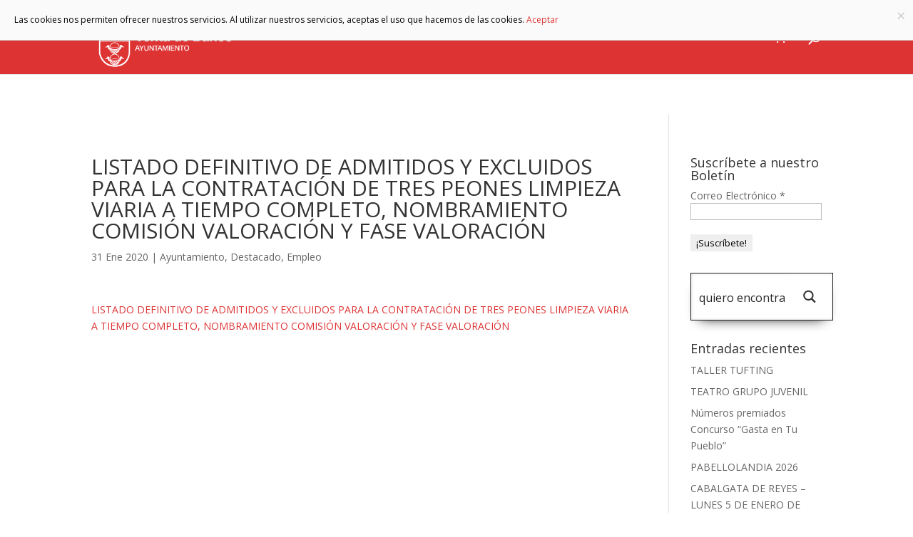

--- FILE ---
content_type: text/html; charset=UTF-8
request_url: https://ventadebanos.es/listado-definitivo-de-admitidos-y-excluidos-para-la-contratacion-de-tres-peones-limpieza-viaria-a-tiempo-completo-nombramiento-comision-valoracion-y-fase-valoracion/
body_size: 22866
content:
<!DOCTYPE html><html lang="es"><head><meta charset="UTF-8" /><meta http-equiv="X-UA-Compatible" content="IE=edge"><link rel="pingback" href="https://ventadebanos.es/xmlrpc.php" /><!--[if lt IE 9]> <script src="https://ventadebanos.es/wp-content/themes/Divi/js/html5.js" type="text/javascript"></script> <![endif]--> <script type="text/javascript">document.documentElement.className = 'js';</script> <meta name='robots' content='index, follow, max-image-preview:large, max-snippet:-1, max-video-preview:-1' /><title>LISTADO DEFINITIVO DE ADMITIDOS Y EXCLUIDOS PARA LA CONTRATACIÓN DE TRES PEONES LIMPIEZA VIARIA A TIEMPO COMPLETO, NOMBRAMIENTO COMISIÓN VALORACIÓN Y FASE VALORACIÓN - Ayuntamiento de Venta de Baños</title><meta name="description" content="LISTADO DEFINITIVO DE ADMITIDOS Y EXCLUIDOS PARA LA CONTRATACIÓN DE TRES PEONES LIMPIEZA VIARIA A TIEMPO COMPLETO, NOMBRAMIENTO COMISIÓN VALORACIÓN Y FASE" /><link rel="canonical" href="https://ventadebanos.es/listado-definitivo-de-admitidos-y-excluidos-para-la-contratacion-de-tres-peones-limpieza-viaria-a-tiempo-completo-nombramiento-comision-valoracion-y-fase-valoracion/" /><meta property="og:locale" content="es_ES" /><meta property="og:type" content="article" /><meta property="og:title" content="LISTADO DEFINITIVO DE ADMITIDOS Y EXCLUIDOS PARA LA CONTRATACIÓN DE TRES PEONES LIMPIEZA VIARIA A TIEMPO COMPLETO, NOMBRAMIENTO COMISIÓN VALORACIÓN Y FASE VALORACIÓN - Ayuntamiento de Venta de Baños" /><meta property="og:description" content="LISTADO DEFINITIVO DE ADMITIDOS Y EXCLUIDOS PARA LA CONTRATACIÓN DE TRES PEONES LIMPIEZA VIARIA A TIEMPO COMPLETO, NOMBRAMIENTO COMISIÓN VALORACIÓN Y FASE" /><meta property="og:url" content="https://ventadebanos.es/listado-definitivo-de-admitidos-y-excluidos-para-la-contratacion-de-tres-peones-limpieza-viaria-a-tiempo-completo-nombramiento-comision-valoracion-y-fase-valoracion/" /><meta property="og:site_name" content="Ayuntamiento de Venta de Baños" /><meta property="article:published_time" content="2020-01-31T11:29:13+00:00" /><meta name="author" content="registro" /><meta name="twitter:card" content="summary_large_image" /><meta name="twitter:label1" content="Escrito por" /><meta name="twitter:data1" content="registro" /> <script type="application/ld+json" class="yoast-schema-graph">{"@context":"https://schema.org","@graph":[{"@type":"WebPage","@id":"https://ventadebanos.es/listado-definitivo-de-admitidos-y-excluidos-para-la-contratacion-de-tres-peones-limpieza-viaria-a-tiempo-completo-nombramiento-comision-valoracion-y-fase-valoracion/","url":"https://ventadebanos.es/listado-definitivo-de-admitidos-y-excluidos-para-la-contratacion-de-tres-peones-limpieza-viaria-a-tiempo-completo-nombramiento-comision-valoracion-y-fase-valoracion/","name":"LISTADO DEFINITIVO DE ADMITIDOS Y EXCLUIDOS PARA LA CONTRATACIÓN DE TRES PEONES LIMPIEZA VIARIA A TIEMPO COMPLETO, NOMBRAMIENTO COMISIÓN VALORACIÓN Y FASE VALORACIÓN - Ayuntamiento de Venta de Baños","isPartOf":{"@id":"https://ventadebanos.es/#website"},"datePublished":"2020-01-31T11:29:13+00:00","dateModified":"2020-01-31T11:29:13+00:00","author":{"@id":"https://ventadebanos.es/#/schema/person/18b9880367fdc54f8b71d81d269235bc"},"description":"LISTADO DEFINITIVO DE ADMITIDOS Y EXCLUIDOS PARA LA CONTRATACIÓN DE TRES PEONES LIMPIEZA VIARIA A TIEMPO COMPLETO, NOMBRAMIENTO COMISIÓN VALORACIÓN Y FASE","breadcrumb":{"@id":"https://ventadebanos.es/listado-definitivo-de-admitidos-y-excluidos-para-la-contratacion-de-tres-peones-limpieza-viaria-a-tiempo-completo-nombramiento-comision-valoracion-y-fase-valoracion/#breadcrumb"},"inLanguage":"es","potentialAction":[{"@type":"ReadAction","target":["https://ventadebanos.es/listado-definitivo-de-admitidos-y-excluidos-para-la-contratacion-de-tres-peones-limpieza-viaria-a-tiempo-completo-nombramiento-comision-valoracion-y-fase-valoracion/"]}]},{"@type":"BreadcrumbList","@id":"https://ventadebanos.es/listado-definitivo-de-admitidos-y-excluidos-para-la-contratacion-de-tres-peones-limpieza-viaria-a-tiempo-completo-nombramiento-comision-valoracion-y-fase-valoracion/#breadcrumb","itemListElement":[{"@type":"ListItem","position":1,"name":"VdB","item":"https://ventadebanos.es/"},{"@type":"ListItem","position":2,"name":"LISTADO DEFINITIVO DE ADMITIDOS Y EXCLUIDOS PARA LA CONTRATACIÓN DE TRES PEONES LIMPIEZA VIARIA A TIEMPO COMPLETO, NOMBRAMIENTO COMISIÓN VALORACIÓN Y FASE VALORACIÓN"}]},{"@type":"WebSite","@id":"https://ventadebanos.es/#website","url":"https://ventadebanos.es/","name":"Ayuntamiento de Venta de Baños","description":"","potentialAction":[{"@type":"SearchAction","target":{"@type":"EntryPoint","urlTemplate":"https://ventadebanos.es/?s={search_term_string}"},"query-input":"required name=search_term_string"}],"inLanguage":"es"},{"@type":"Person","@id":"https://ventadebanos.es/#/schema/person/18b9880367fdc54f8b71d81d269235bc","name":"registro","image":{"@type":"ImageObject","inLanguage":"es","@id":"https://ventadebanos.es/#/schema/person/image/","url":"https://secure.gravatar.com/avatar/ff443e246d362b79aac35ebb4b5f2330?s=96&d=mm&r=g","contentUrl":"https://secure.gravatar.com/avatar/ff443e246d362b79aac35ebb4b5f2330?s=96&d=mm&r=g","caption":"registro"}}]}</script> <link rel='dns-prefetch' href='//fonts.googleapis.com' /><link rel="alternate" type="application/rss+xml" title="Ayuntamiento de Venta de Baños &raquo; Feed" href="https://ventadebanos.es/feed/" /><link rel="alternate" type="application/rss+xml" title="Ayuntamiento de Venta de Baños &raquo; Feed de los comentarios" href="https://ventadebanos.es/comments/feed/" /><meta content="AytoVdb v." name="generator"/><link rel='stylesheet' id='sb_mod_slick_css-css' href='https://ventadebanos.es/wp-content/plugins/divi_module_slick/slick.css?ver=6.4.7' type='text/css' media='all' /><link rel='stylesheet' id='sb_mod_slick_custom_css-css' href='https://ventadebanos.es/wp-content/plugins/divi_module_slick/style.css?ver=6.4.7' type='text/css' media='all' /><style id='wp-emoji-styles-inline-css' type='text/css'>img.wp-smiley,img.emoji{display:inline!important;border:none!important;box-shadow:none!important;height:1em!important;width:1em!important;margin:0 0.07em!important;vertical-align:-0.1em!important;background:none!important;padding:0!important}</style><link rel='stylesheet' id='wp-block-library-css' href='https://ventadebanos.es/wp-includes/css/dist/block-library/style.min.css?ver=6.4.7' type='text/css' media='all' /><style id='wp-block-library-theme-inline-css' type='text/css'>.wp-block-audio figcaption{color:#555;font-size:13px;text-align:center}.is-dark-theme .wp-block-audio figcaption{color:hsla(0,0%,100%,.65)}.wp-block-audio{margin:0 0 1em}.wp-block-code{border:1px solid #ccc;border-radius:4px;font-family:Menlo,Consolas,monaco,monospace;padding:.8em 1em}.wp-block-embed figcaption{color:#555;font-size:13px;text-align:center}.is-dark-theme .wp-block-embed figcaption{color:hsla(0,0%,100%,.65)}.wp-block-embed{margin:0 0 1em}.blocks-gallery-caption{color:#555;font-size:13px;text-align:center}.is-dark-theme .blocks-gallery-caption{color:hsla(0,0%,100%,.65)}.wp-block-image figcaption{color:#555;font-size:13px;text-align:center}.is-dark-theme .wp-block-image figcaption{color:hsla(0,0%,100%,.65)}.wp-block-image{margin:0 0 1em}.wp-block-pullquote{border-bottom:4px solid;border-top:4px solid;color:currentColor;margin-bottom:1.75em}.wp-block-pullquote cite,.wp-block-pullquote footer,.wp-block-pullquote__citation{color:currentColor;font-size:.8125em;font-style:normal;text-transform:uppercase}.wp-block-quote{border-left:.25em solid;margin:0 0 1.75em;padding-left:1em}.wp-block-quote cite,.wp-block-quote footer{color:currentColor;font-size:.8125em;font-style:normal;position:relative}.wp-block-quote.has-text-align-right{border-left:none;border-right:.25em solid;padding-left:0;padding-right:1em}.wp-block-quote.has-text-align-center{border:none;padding-left:0}.wp-block-quote.is-large,.wp-block-quote.is-style-large,.wp-block-quote.is-style-plain{border:none}.wp-block-search .wp-block-search__label{font-weight:700}.wp-block-search__button{border:1px solid #ccc;padding:.375em .625em}:where(.wp-block-group.has-background){padding:1.25em 2.375em}.wp-block-separator.has-css-opacity{opacity:.4}.wp-block-separator{border:none;border-bottom:2px solid;margin-left:auto;margin-right:auto}.wp-block-separator.has-alpha-channel-opacity{opacity:1}.wp-block-separator:not(.is-style-wide):not(.is-style-dots){width:100px}.wp-block-separator.has-background:not(.is-style-dots){border-bottom:none;height:1px}.wp-block-separator.has-background:not(.is-style-wide):not(.is-style-dots){height:2px}.wp-block-table{margin:0 0 1em}.wp-block-table td,.wp-block-table th{word-break:normal}.wp-block-table figcaption{color:#555;font-size:13px;text-align:center}.is-dark-theme .wp-block-table figcaption{color:hsla(0,0%,100%,.65)}.wp-block-video figcaption{color:#555;font-size:13px;text-align:center}.is-dark-theme .wp-block-video figcaption{color:hsla(0,0%,100%,.65)}.wp-block-video{margin:0 0 1em}.wp-block-template-part.has-background{margin-bottom:0;margin-top:0;padding:1.25em 2.375em}</style><style id='global-styles-inline-css' type='text/css'>body{--wp--preset--color--black:#000;--wp--preset--color--cyan-bluish-gray:#abb8c3;--wp--preset--color--white:#fff;--wp--preset--color--pale-pink:#f78da7;--wp--preset--color--vivid-red:#cf2e2e;--wp--preset--color--luminous-vivid-orange:#ff6900;--wp--preset--color--luminous-vivid-amber:#fcb900;--wp--preset--color--light-green-cyan:#7bdcb5;--wp--preset--color--vivid-green-cyan:#00d084;--wp--preset--color--pale-cyan-blue:#8ed1fc;--wp--preset--color--vivid-cyan-blue:#0693e3;--wp--preset--color--vivid-purple:#9b51e0;--wp--preset--gradient--vivid-cyan-blue-to-vivid-purple:linear-gradient(135deg,rgba(6,147,227,1) 0%,rgb(155,81,224) 100%);--wp--preset--gradient--light-green-cyan-to-vivid-green-cyan:linear-gradient(135deg,rgb(122,220,180) 0%,rgb(0,208,130) 100%);--wp--preset--gradient--luminous-vivid-amber-to-luminous-vivid-orange:linear-gradient(135deg,rgba(252,185,0,1) 0%,rgba(255,105,0,1) 100%);--wp--preset--gradient--luminous-vivid-orange-to-vivid-red:linear-gradient(135deg,rgba(255,105,0,1) 0%,rgb(207,46,46) 100%);--wp--preset--gradient--very-light-gray-to-cyan-bluish-gray:linear-gradient(135deg,rgb(238,238,238) 0%,rgb(169,184,195) 100%);--wp--preset--gradient--cool-to-warm-spectrum:linear-gradient(135deg,rgb(74,234,220) 0%,rgb(151,120,209) 20%,rgb(207,42,186) 40%,rgb(238,44,130) 60%,rgb(251,105,98) 80%,rgb(254,248,76) 100%);--wp--preset--gradient--blush-light-purple:linear-gradient(135deg,rgb(255,206,236) 0%,rgb(152,150,240) 100%);--wp--preset--gradient--blush-bordeaux:linear-gradient(135deg,rgb(254,205,165) 0%,rgb(254,45,45) 50%,rgb(107,0,62) 100%);--wp--preset--gradient--luminous-dusk:linear-gradient(135deg,rgb(255,203,112) 0%,rgb(199,81,192) 50%,rgb(65,88,208) 100%);--wp--preset--gradient--pale-ocean:linear-gradient(135deg,rgb(255,245,203) 0%,rgb(182,227,212) 50%,rgb(51,167,181) 100%);--wp--preset--gradient--electric-grass:linear-gradient(135deg,rgb(202,248,128) 0%,rgb(113,206,126) 100%);--wp--preset--gradient--midnight:linear-gradient(135deg,rgb(2,3,129) 0%,rgb(40,116,252) 100%);--wp--preset--font-size--small:13px;--wp--preset--font-size--medium:20px;--wp--preset--font-size--large:36px;--wp--preset--font-size--x-large:42px;--wp--preset--spacing--20:.44rem;--wp--preset--spacing--30:.67rem;--wp--preset--spacing--40:1rem;--wp--preset--spacing--50:1.5rem;--wp--preset--spacing--60:2.25rem;--wp--preset--spacing--70:3.38rem;--wp--preset--spacing--80:5.06rem;--wp--preset--shadow--natural:6px 6px 9px rgba(0,0,0,.2);--wp--preset--shadow--deep:12px 12px 50px rgba(0,0,0,.4);--wp--preset--shadow--sharp:6px 6px 0 rgba(0,0,0,.2);--wp--preset--shadow--outlined:6px 6px 0 -3px rgba(255,255,255,1),6px 6px rgba(0,0,0,1);--wp--preset--shadow--crisp:6px 6px 0 rgba(0,0,0,1)}body{margin:0;--wp--style--global--content-size:823px;--wp--style--global--wide-size:1080px}.wp-site-blocks>.alignleft{float:left;margin-right:2em}.wp-site-blocks>.alignright{float:right;margin-left:2em}.wp-site-blocks>.aligncenter{justify-content:center;margin-left:auto;margin-right:auto}:where(.is-layout-flex){gap:.5em}:where(.is-layout-grid){gap:.5em}body .is-layout-flow>.alignleft{float:left;margin-inline-start:0;margin-inline-end:2em}body .is-layout-flow>.alignright{float:right;margin-inline-start:2em;margin-inline-end:0}body .is-layout-flow>.aligncenter{margin-left:auto!important;margin-right:auto!important}body .is-layout-constrained>.alignleft{float:left;margin-inline-start:0;margin-inline-end:2em}body .is-layout-constrained>.alignright{float:right;margin-inline-start:2em;margin-inline-end:0}body .is-layout-constrained>.aligncenter{margin-left:auto!important;margin-right:auto!important}body .is-layout-constrained>:where(:not(.alignleft):not(.alignright):not(.alignfull)){max-width:var(--wp--style--global--content-size);margin-left:auto!important;margin-right:auto!important}body .is-layout-constrained>.alignwide{max-width:var(--wp--style--global--wide-size)}body .is-layout-flex{display:flex}body .is-layout-flex{flex-wrap:wrap;align-items:center}body .is-layout-flex>*{margin:0}body .is-layout-grid{display:grid}body .is-layout-grid>*{margin:0}body{padding-top:0;padding-right:0;padding-bottom:0;padding-left:0}a:where(:not(.wp-element-button)){text-decoration:underline}.wp-element-button,.wp-block-button__link{background-color:#32373c;border-width:0;color:#fff;font-family:inherit;font-size:inherit;line-height:inherit;padding:calc(0.667em + 2px) calc(1.333em + 2px);text-decoration:none}.has-black-color{color:var(--wp--preset--color--black)!important}.has-cyan-bluish-gray-color{color:var(--wp--preset--color--cyan-bluish-gray)!important}.has-white-color{color:var(--wp--preset--color--white)!important}.has-pale-pink-color{color:var(--wp--preset--color--pale-pink)!important}.has-vivid-red-color{color:var(--wp--preset--color--vivid-red)!important}.has-luminous-vivid-orange-color{color:var(--wp--preset--color--luminous-vivid-orange)!important}.has-luminous-vivid-amber-color{color:var(--wp--preset--color--luminous-vivid-amber)!important}.has-light-green-cyan-color{color:var(--wp--preset--color--light-green-cyan)!important}.has-vivid-green-cyan-color{color:var(--wp--preset--color--vivid-green-cyan)!important}.has-pale-cyan-blue-color{color:var(--wp--preset--color--pale-cyan-blue)!important}.has-vivid-cyan-blue-color{color:var(--wp--preset--color--vivid-cyan-blue)!important}.has-vivid-purple-color{color:var(--wp--preset--color--vivid-purple)!important}.has-black-background-color{background-color:var(--wp--preset--color--black)!important}.has-cyan-bluish-gray-background-color{background-color:var(--wp--preset--color--cyan-bluish-gray)!important}.has-white-background-color{background-color:var(--wp--preset--color--white)!important}.has-pale-pink-background-color{background-color:var(--wp--preset--color--pale-pink)!important}.has-vivid-red-background-color{background-color:var(--wp--preset--color--vivid-red)!important}.has-luminous-vivid-orange-background-color{background-color:var(--wp--preset--color--luminous-vivid-orange)!important}.has-luminous-vivid-amber-background-color{background-color:var(--wp--preset--color--luminous-vivid-amber)!important}.has-light-green-cyan-background-color{background-color:var(--wp--preset--color--light-green-cyan)!important}.has-vivid-green-cyan-background-color{background-color:var(--wp--preset--color--vivid-green-cyan)!important}.has-pale-cyan-blue-background-color{background-color:var(--wp--preset--color--pale-cyan-blue)!important}.has-vivid-cyan-blue-background-color{background-color:var(--wp--preset--color--vivid-cyan-blue)!important}.has-vivid-purple-background-color{background-color:var(--wp--preset--color--vivid-purple)!important}.has-black-border-color{border-color:var(--wp--preset--color--black)!important}.has-cyan-bluish-gray-border-color{border-color:var(--wp--preset--color--cyan-bluish-gray)!important}.has-white-border-color{border-color:var(--wp--preset--color--white)!important}.has-pale-pink-border-color{border-color:var(--wp--preset--color--pale-pink)!important}.has-vivid-red-border-color{border-color:var(--wp--preset--color--vivid-red)!important}.has-luminous-vivid-orange-border-color{border-color:var(--wp--preset--color--luminous-vivid-orange)!important}.has-luminous-vivid-amber-border-color{border-color:var(--wp--preset--color--luminous-vivid-amber)!important}.has-light-green-cyan-border-color{border-color:var(--wp--preset--color--light-green-cyan)!important}.has-vivid-green-cyan-border-color{border-color:var(--wp--preset--color--vivid-green-cyan)!important}.has-pale-cyan-blue-border-color{border-color:var(--wp--preset--color--pale-cyan-blue)!important}.has-vivid-cyan-blue-border-color{border-color:var(--wp--preset--color--vivid-cyan-blue)!important}.has-vivid-purple-border-color{border-color:var(--wp--preset--color--vivid-purple)!important}.has-vivid-cyan-blue-to-vivid-purple-gradient-background{background:var(--wp--preset--gradient--vivid-cyan-blue-to-vivid-purple)!important}.has-light-green-cyan-to-vivid-green-cyan-gradient-background{background:var(--wp--preset--gradient--light-green-cyan-to-vivid-green-cyan)!important}.has-luminous-vivid-amber-to-luminous-vivid-orange-gradient-background{background:var(--wp--preset--gradient--luminous-vivid-amber-to-luminous-vivid-orange)!important}.has-luminous-vivid-orange-to-vivid-red-gradient-background{background:var(--wp--preset--gradient--luminous-vivid-orange-to-vivid-red)!important}.has-very-light-gray-to-cyan-bluish-gray-gradient-background{background:var(--wp--preset--gradient--very-light-gray-to-cyan-bluish-gray)!important}.has-cool-to-warm-spectrum-gradient-background{background:var(--wp--preset--gradient--cool-to-warm-spectrum)!important}.has-blush-light-purple-gradient-background{background:var(--wp--preset--gradient--blush-light-purple)!important}.has-blush-bordeaux-gradient-background{background:var(--wp--preset--gradient--blush-bordeaux)!important}.has-luminous-dusk-gradient-background{background:var(--wp--preset--gradient--luminous-dusk)!important}.has-pale-ocean-gradient-background{background:var(--wp--preset--gradient--pale-ocean)!important}.has-electric-grass-gradient-background{background:var(--wp--preset--gradient--electric-grass)!important}.has-midnight-gradient-background{background:var(--wp--preset--gradient--midnight)!important}.has-small-font-size{font-size:var(--wp--preset--font-size--small)!important}.has-medium-font-size{font-size:var(--wp--preset--font-size--medium)!important}.has-large-font-size{font-size:var(--wp--preset--font-size--large)!important}.has-x-large-font-size{font-size:var(--wp--preset--font-size--x-large)!important}.wp-block-navigation a:where(:not(.wp-element-button)){color:inherit}:where(.wp-block-post-template.is-layout-flex){gap:1.25em}:where(.wp-block-post-template.is-layout-grid){gap:1.25em}:where(.wp-block-columns.is-layout-flex){gap:2em}:where(.wp-block-columns.is-layout-grid){gap:2em}.wp-block-pullquote{font-size:1.5em;line-height:1.6}</style><link rel='stylesheet' id='contact-form-7-css' href='https://ventadebanos.es/wp-content/plugins/contact-form-7/includes/css/styles.css?ver=5.9' type='text/css' media='all' /><link rel='stylesheet' id='woocommerce-layout-css' href='https://ventadebanos.es/wp-content/plugins/woocommerce/assets/css/woocommerce-layout.css?ver=8.6.3' type='text/css' media='all' /><link rel='stylesheet' id='woocommerce-smallscreen-css' href='https://ventadebanos.es/wp-content/plugins/woocommerce/assets/css/woocommerce-smallscreen.css?ver=8.6.3' type='text/css' media='only screen and (max-width: 768px)' /><link rel='stylesheet' id='woocommerce-general-css' href='https://ventadebanos.es/wp-content/plugins/woocommerce/assets/css/woocommerce.css?ver=8.6.3' type='text/css' media='all' /><style id='woocommerce-inline-inline-css' type='text/css'>.woocommerce form .form-row .required{visibility:visible}</style><link rel='stylesheet' id='et-divi-open-sans-css' href='https://fonts.googleapis.com/css?family=Open+Sans:300italic,400italic,600italic,700italic,800italic,400,300,600,700,800&#038;subset=cyrillic,cyrillic-ext,greek,greek-ext,hebrew,latin,latin-ext,vietnamese&#038;display=swap' type='text/css' media='all' /><link rel='stylesheet' id='wpdreams-ajaxsearchpro-instances-css' href='https://ventadebanos.es/wp-content/uploads/asp_upload/style.instances-ho-is-po-no-da-au-co-au-ga-se-is.css?ver=c1JMre' type='text/css' media='all' /><link rel='stylesheet' id='et-builder-googlefonts-cached-css' href='https://fonts.googleapis.com/css?family=Montserrat:100,200,300,regular,500,600,700,800,900,100italic,200italic,300italic,italic,500italic,600italic,700italic,800italic,900italic|Source+Sans+Pro:200,200italic,300,300italic,regular,italic,600,600italic,700,700italic,900,900italic&#038;subset=cyrillic,cyrillic-ext,latin,latin-ext,vietnamese,greek,greek-ext&#038;display=swap' type='text/css' media='all' /><link rel='stylesheet' id='divi-style-parent-css' href='https://ventadebanos.es/wp-content/themes/Divi/style-static.min.css?ver=4.19.4' type='text/css' media='all' /><link rel='stylesheet' id='divi-style-css' href='https://ventadebanos.es/wp-content/themes/ventadebanos/style.css?ver=4.19.4' type='text/css' media='all' /> <script type="text/javascript" src="https://ventadebanos.es/wp-includes/js/jquery/jquery.min.js?ver=3.7.1" id="jquery-core-js"></script> <script type="text/javascript" src="https://ventadebanos.es/wp-includes/js/jquery/jquery-migrate.min.js?ver=3.4.1" id="jquery-migrate-js"></script> <script type="text/javascript" src="https://ventadebanos.es/wp-content/plugins/divi_module_slick/slick.min.js?ver=6.4.7" id="sb_mod_slick_js-js"></script> <script type="text/javascript" src="https://ventadebanos.es/wp-content/plugins/divi_module_slick/script.js?ver=6.4.7" id="sb_mod_slick_custom_js-js"></script> <script type="text/javascript" src="https://ventadebanos.es/wp-content/plugins/cartograf-cookie-filter/script.js?ver=6.4.7" id="cg_cookie-filter-js"></script> <script type="text/javascript" src="https://ventadebanos.es/wp-content/plugins/woocommerce/assets/js/jquery-blockui/jquery.blockUI.min.js?ver=2.7.0-wc.8.6.3" id="jquery-blockui-js" defer="defer" data-wp-strategy="defer"></script> <script type="text/javascript" id="wc-add-to-cart-js-extra">/* <![CDATA[ */ var wc_add_to_cart_params = {"ajax_url":"\/wp-admin\/admin-ajax.php","wc_ajax_url":"\/?wc-ajax=%%endpoint%%","i18n_view_cart":"Ver carrito","cart_url":"https:\/\/ventadebanos.es\/carrito\/","is_cart":"","cart_redirect_after_add":"no"}; /* ]]> */</script> <script type="text/javascript" src="https://ventadebanos.es/wp-content/plugins/woocommerce/assets/js/frontend/add-to-cart.min.js?ver=8.6.3" id="wc-add-to-cart-js" defer="defer" data-wp-strategy="defer"></script> <script type="text/javascript" src="https://ventadebanos.es/wp-content/plugins/woocommerce/assets/js/js-cookie/js.cookie.min.js?ver=2.1.4-wc.8.6.3" id="js-cookie-js" defer="defer" data-wp-strategy="defer"></script> <script type="text/javascript" id="woocommerce-js-extra">/* <![CDATA[ */ var woocommerce_params = {"ajax_url":"\/wp-admin\/admin-ajax.php","wc_ajax_url":"\/?wc-ajax=%%endpoint%%"}; /* ]]> */</script> <script type="text/javascript" src="https://ventadebanos.es/wp-content/plugins/woocommerce/assets/js/frontend/woocommerce.min.js?ver=8.6.3" id="woocommerce-js" defer="defer" data-wp-strategy="defer"></script> <link rel="https://api.w.org/" href="https://ventadebanos.es/wp-json/" /><link rel="alternate" type="application/json" href="https://ventadebanos.es/wp-json/wp/v2/posts/38961" /><link rel="EditURI" type="application/rsd+xml" title="RSD" href="https://ventadebanos.es/xmlrpc.php?rsd" /><meta name="generator" content="WordPress 6.4.7" /><meta name="generator" content="WooCommerce 8.6.3" /><link rel='shortlink' href='https://ventadebanos.es/?p=38961' /><meta name="viewport" content="width=device-width, initial-scale=1.0, maximum-scale=1.0, user-scalable=0" /> <noscript><style>.woocommerce-product-gallery{opacity:1!important}</style></noscript><link rel="preload" href="https://ventadebanos.es/wp-content/plugins/ajax-search-pro/css/fonts/icons/icons2.woff2" as="font" crossorigin="anonymous" /><style>.asp_m{height:0}</style><link rel="preconnect" href="https://fonts.gstatic.com" crossorigin /><link rel="preload" as="style" href="//fonts.googleapis.com/css?family=Lato:300|Lato:400|Lato:700|Open+Sans:300|Open+Sans:400|Open+Sans:700&display=swap" /><link rel="stylesheet" href="//fonts.googleapis.com/css?family=Lato:300|Lato:400|Lato:700|Open+Sans:300|Open+Sans:400|Open+Sans:700&display=swap" media="all" /><style type="text/css">#main-header .et_mobile_menu .menu-item-has-children>a{background-color:transparent;position:relative}#main-header .et_mobile_menu .menu-item-has-children>a:after{font-family:'ETmodules';text-align:center;speak:none;font-weight:400;font-variant:normal;text-transform:none;-webkit-font-smoothing:antialiased;position:absolute}#main-header .et_mobile_menu .menu-item-has-children>a:after{font-size:16px;content:'4c';top:13px;right:10px}#main-header .et_mobile_menu .menu-item-has-children.visible>a:after{content:'4d'}#main-header .et_mobile_menu ul.sub-menu{display:none!important;visibility:hidden!important;transition:all 1.5s ease-in-out}#main-header .et_mobile_menu .visible>ul.sub-menu{display:block!important;visibility:visible!important}</style> <script type="text/javascript">(function($) {
      
    function setup_collapsible_submenus() {
        var $menu = $('#mobile_menu'),
            top_level_link = '#mobile_menu .menu-item-has-children > a';
             
        $menu.find('a').each(function() {
            $(this).off('click');
              
            if ( $(this).is(top_level_link) ) {
                $(this).attr('href', '#');
            }
              
            if ( ! $(this).siblings('.sub-menu').length ) {
                $(this).on('click', function(event) {
                    $(this).parents('.mobile_nav').trigger('click');
                });
            } else {
                $(this).on('click', function(event) {
                    event.preventDefault();
                    $(this).parent().toggleClass('visible');
                });
            }
        });
    }
      
    $(window).load(function() {
        setTimeout(function() {
            setup_collapsible_submenus();
        }, 700);
    });
 
})(jQuery);</script><link rel="icon" href="https://ventadebanos.es/wp-content/uploads/2017/05/cropped-escudo-ayuntamiento-32x32.png" sizes="32x32" /><link rel="icon" href="https://ventadebanos.es/wp-content/uploads/2017/05/cropped-escudo-ayuntamiento-192x192.png" sizes="192x192" /><link rel="apple-touch-icon" href="https://ventadebanos.es/wp-content/uploads/2017/05/cropped-escudo-ayuntamiento-180x180.png" /><meta name="msapplication-TileImage" content="https://ventadebanos.es/wp-content/uploads/2017/05/cropped-escudo-ayuntamiento-270x270.png" /><link rel="stylesheet" id="et-divi-customizer-global-cached-inline-styles" href="https://ventadebanos.es/wp-content/et-cache/global/et-divi-customizer-global.min.css?ver=1766483337" /></head><body data-rsssl=1 class="post-template-default single single-post postid-38961 single-format-standard theme-Divi et-tb-has-template et-tb-has-footer woocommerce-no-js et_pb_button_helper_class et_fixed_nav et_show_nav et_pb_show_title et_primary_nav_dropdown_animation_fade et_secondary_nav_dropdown_animation_fade et_header_style_left et_cover_background et_pb_gutter windows et_pb_gutters3 et_right_sidebar et_divi_theme et-db"><div id="page-container"><div id="et-boc" class="et-boc"><header id="main-header" data-height-onload="90"><div class="container clearfix et_menu_container"><div class="logo_container"> <span class="logo_helper"></span> <a href="https://ventadebanos.es/"> <img src="https://ventadebanos.es/wp-content/uploads/2017/05/escudo-ayuntamiento.png" width="300" height="150" alt="Ayuntamiento de Venta de Baños" id="logo" data-height-percentage="94" /> </a></div><div id="et-top-navigation" data-height="90" data-fixed-height="40"><nav id="top-menu-nav"><ul id="top-menu" class="nav"><li class="menu-item menu-item-type-custom menu-item-object-custom menu-item-has-children menu-item-32348"><a href="#">Ayuntamiento</a><ul class="sub-menu"><li class="menu-item menu-item-type-post_type menu-item-object-page menu-item-79"><a href="https://ventadebanos.es/ayuntamiento/corporacion-municipal/">Corporación Municipal</a></li><li class="menu-item menu-item-type-post_type menu-item-object-page menu-item-78"><a href="https://ventadebanos.es/ayuntamiento/imagen-corporativa/">Imagen Corporativa</a></li><li class="menu-item menu-item-type-post_type menu-item-object-page menu-item-77"><a href="https://ventadebanos.es/ayuntamiento/presupuestos-generales/">Presupuestos Generales</a></li><li class="menu-item menu-item-type-custom menu-item-object-custom menu-item-39738"><a target="_blank" rel="noopener" href="https://ventadebanos.sedelectronica.es/transparency/2bb8c3bb-9c98-4e81-a23f-070203105c0a/">Actas de plenos</a></li><li class="menu-item menu-item-type-post_type menu-item-object-page menu-item-75"><a href="https://ventadebanos.es/ayuntamiento/normativa-y-ordenanzas/">Normativa y ordenanzas</a></li><li class="menu-item menu-item-type-post_type menu-item-object-page menu-item-72"><a href="https://ventadebanos.es/ayuntamiento/sede-electronica-y-face/">Sede electrónica y FACE</a></li><li class="menu-item menu-item-type-post_type menu-item-object-page menu-item-71"><a href="https://ventadebanos.es/ayuntamiento/buzon-de-sugerencias/">Buzón de sugerencias</a></li><li class="menu-item menu-item-type-post_type menu-item-object-page menu-item-74"><a href="https://ventadebanos.es/ayuntamiento/portal-de-transparencia/">Transparencia</a></li><li class="menu-item menu-item-type-post_type menu-item-object-page menu-item-42482"><a href="https://ventadebanos.es/participacion-cuidadana/">Participación cuidadana</a></li></ul></li><li class="menu-item menu-item-type-custom menu-item-object-custom menu-item-has-children menu-item-32349"><a href="#">Municipio</a><ul class="sub-menu"><li class="menu-item menu-item-type-post_type menu-item-object-page menu-item-31819"><a href="https://ventadebanos.es/municipio/historia/">Historia</a></li><li class="menu-item menu-item-type-post_type menu-item-object-page menu-item-31818"><a href="https://ventadebanos.es/municipio/cultura/">Cultura</a></li><li class="menu-item menu-item-type-post_type menu-item-object-page menu-item-has-children menu-item-31817"><a href="https://ventadebanos.es/municipio/deporte/">Deporte</a><ul class="sub-menu"><li class="menu-item menu-item-type-post_type menu-item-object-page menu-item-32191"><a href="https://ventadebanos.es/municipio/deporte/servicio-municipal-deportes-2/">Servicio Municipal de Deportes</a></li><li class="menu-item menu-item-type-post_type menu-item-object-page menu-item-32193"><a href="https://ventadebanos.es/municipio/deporte/escuelas-municipales-deportivas/">Instalaciones Deportivas</a></li><li class="menu-item menu-item-type-post_type menu-item-object-page menu-item-32190"><a href="https://ventadebanos.es/municipio/deporte/cross-internacional/">Cross Internacional</a></li><li class="menu-item menu-item-type-post_type menu-item-object-page menu-item-32189"><a href="https://ventadebanos.es/municipio/deporte/competiciones-y-eventos/">Competiciones y Eventos</a></li></ul></li><li class="menu-item menu-item-type-post_type menu-item-object-page menu-item-31816"><a href="https://ventadebanos.es/municipio/fiestas/">FIESTAS</a></li><li class="menu-item menu-item-type-post_type menu-item-object-page menu-item-has-children menu-item-31815"><a href="https://ventadebanos.es/municipio/juventud/">Juventud</a><ul class="sub-menu"><li class="menu-item menu-item-type-post_type menu-item-object-page menu-item-32155"><a href="https://ventadebanos.es/municipio/juventud/punto-informacion-juvenil/">Punto de Información Juvenil</a></li><li class="menu-item menu-item-type-post_type menu-item-object-page menu-item-32166"><a href="https://ventadebanos.es/municipio/juventud/carne-joven-europeo/">Carné joven Europeo</a></li></ul></li><li class="menu-item menu-item-type-post_type menu-item-object-page menu-item-31820"><a href="https://ventadebanos.es/ayuntamiento/mayores/">Mayores</a></li><li class="menu-item menu-item-type-post_type menu-item-object-page menu-item-31811"><a href="https://ventadebanos.es/municipio/infancia/">Infancia</a></li><li class="menu-item menu-item-type-post_type menu-item-object-page menu-item-31809"><a href="https://ventadebanos.es/municipio/escuela-infantil/">Escuela infantil</a></li><li class="menu-item menu-item-type-post_type menu-item-object-page menu-item-32154"><a href="https://ventadebanos.es/empleo-juventud/">Empleo</a></li><li class="menu-item menu-item-type-post_type menu-item-object-page menu-item-31807"><a href="https://ventadebanos.es/municipio/servicios/">Servicios</a></li><li class="menu-item menu-item-type-custom menu-item-object-custom menu-item-39848"><a target="_blank" rel="noopener" href="https://portalestadistico.com/municipioencifras/?pn=ventadebanos&#038;pc=TOJ57">Estadísticas</a></li></ul></li><li class="menu-item menu-item-type-custom menu-item-object-custom menu-item-has-children menu-item-32350"><a href="#">Turismo</a><ul class="sub-menu"><li class="menu-item menu-item-type-post_type menu-item-object-page menu-item-42496"><a href="https://ventadebanos.es/turismo/basilica-de-san-juan-de-banos/">Basílica de San Juan de Baños</a></li><li class="menu-item menu-item-type-post_type menu-item-object-page menu-item-32016"><a href="https://ventadebanos.es/turismo/museo-del-ferrocarril/">Museo del Ferrocarril</a></li><li class="menu-item menu-item-type-post_type menu-item-object-page menu-item-32018"><a href="https://ventadebanos.es/turismo/patrimonio/">Patrimonio</a></li><li class="menu-item menu-item-type-custom menu-item-object-custom menu-item-42631"><a href="https://ventadebanos.es/municipio/deporte/cross-internacional/">Cross Internacional</a></li><li class="menu-item menu-item-type-post_type menu-item-object-page menu-item-32017"><a href="https://ventadebanos.es/turismo/comer-y-dormir/">Comer y Dormir</a></li></ul></li><li class="menu-item menu-item-type-custom menu-item-object-custom menu-item-has-children menu-item-32351"><a href="#">Empresas</a><ul class="sub-menu"><li class="menu-item menu-item-type-post_type menu-item-object-page menu-item-32027"><a href="https://ventadebanos.es/empresas/perfil-del-contratante/">Perfil del Contratante</a></li><li class="menu-item menu-item-type-post_type menu-item-object-page menu-item-32025"><a href="https://ventadebanos.es/empresas/comercio/">Comercio local</a></li><li class="menu-item menu-item-type-post_type menu-item-object-page menu-item-32026"><a href="https://ventadebanos.es/empresas/poligono-industrial/">Polígono Industrial</a></li></ul></li><li class="menu-item menu-item-type-custom menu-item-object-custom menu-item-42394"><a href="https://ventadebanos.es/cursos/">Cursos</a></li><li class="menu-item menu-item-type-post_type menu-item-object-page menu-item-81"><a href="https://ventadebanos.es/actualidad/">Actualidad</a></li></ul></nav> <a href="https://ventadebanos.es/carrito/" class="et-cart-info"> <span></span> </a><div id="et_top_search"> <span id="et_search_icon"></span></div><div id="et_mobile_nav_menu"><div class="mobile_nav closed"> <span class="select_page">Seleccionar página</span> <span class="mobile_menu_bar mobile_menu_bar_toggle"></span></div></div></div></div><div class="et_search_outer"><div class="container et_search_form_container"><form role="search" method="get" class="et-search-form" action="https://ventadebanos.es/"> <input type="search" class="et-search-field" placeholder="Búsqueda &hellip;" value="" name="s" title="Buscar:" /></form> <span class="et_close_search_field"></span></div></div></header><div id="et-main-area"><div id="main-content"><div class="container"><div id="content-area" class="clearfix"><div id="left-area"><article id="post-38961" class="et_pb_post post-38961 post type-post status-publish format-standard hentry category-ayuntamiento category-destacado category-empleo"><div class="et_post_meta_wrapper"><h1 class="entry-title">LISTADO DEFINITIVO DE ADMITIDOS Y EXCLUIDOS PARA LA CONTRATACIÓN DE TRES PEONES LIMPIEZA VIARIA A TIEMPO COMPLETO, NOMBRAMIENTO COMISIÓN VALORACIÓN Y FASE VALORACIÓN</h1><p class="post-meta"><span class="published">31 Ene 2020</span> | <a href="https://ventadebanos.es/category/ayuntamiento/" rel="category tag">Ayuntamiento</a>, <a href="https://ventadebanos.es/category/destacado/" rel="category tag">Destacado</a>, <a href="https://ventadebanos.es/category/municipio/empleo/" rel="category tag">Empleo</a></p></div><div class="entry-content"><p><a href="https://ventadebanos.es/wp-content/uploads/2020/01/20200129_Resolución_DECRETO-2020-0085-RESOLUCION-LISTADO-PROVISIONAL-ADMITIDOS-Y-EXCLUIDOS-NOMBRAMIENTO-COMISION-VALORACION-Y-FECHA-DE-LA-VALORACION1.pdf">LISTADO DEFINITIVO DE ADMITIDOS Y EXCLUIDOS PARA LA CONTRATACIÓN DE TRES PEONES LIMPIEZA VIARIA A TIEMPO COMPLETO, NOMBRAMIENTO COMISIÓN VALORACIÓN Y FASE VALORACIÓN</a></p></div><div class="et_post_meta_wrapper"></div></article></div><div id="sidebar"><div id="mailpoet_form-2" class="et_pb_widget widget_mailpoet_form"><h4 class="widgettitle">Suscríbete a nuestro Boletín</h4><div class="
mailpoet_form_popup_overlay
"></div><div
id="mailpoet_form_2"
class="
mailpoet_form
mailpoet_form_widget
mailpoet_form_position_
mailpoet_form_animation_
"
><style type="text/css">#mailpoet_form_2 .mailpoet_column_with_background{padding:10px}#mailpoet_form_2 .mailpoet_form_column:not(:first-child){margin-left:20px}#mailpoet_form_2 .mailpoet_paragraph{line-height:20px;margin-bottom:20px}#mailpoet_form_2 .mailpoet_segment_label,#mailpoet_form_2 .mailpoet_text_label,#mailpoet_form_2 .mailpoet_textarea_label,#mailpoet_form_2 .mailpoet_select_label,#mailpoet_form_2 .mailpoet_radio_label,#mailpoet_form_2 .mailpoet_checkbox_label,#mailpoet_form_2 .mailpoet_list_label,#mailpoet_form_2 .mailpoet_date_label{display:block;font-weight:400}#mailpoet_form_2 .mailpoet_text,#mailpoet_form_2 .mailpoet_textarea,#mailpoet_form_2 .mailpoet_select,#mailpoet_form_2 .mailpoet_date_month,#mailpoet_form_2 .mailpoet_date_day,#mailpoet_form_2 .mailpoet_date_year,#mailpoet_form_2 .mailpoet_date{display:block}#mailpoet_form_2 .mailpoet_text,#mailpoet_form_2 .mailpoet_textarea{width:200px}#mailpoet_form_2 .mailpoet_form_loading{width:30px;text-align:center;line-height:normal}#mailpoet_form_2 .mailpoet_form_loading>span{width:5px;height:5px;background-color:#5b5b5b}#mailpoet_form_2 .mailpoet_message{margin:0;padding:0 20px}#mailpoet_form_2 .mailpoet_paragraph.last{margin-bottom:0}@media (max-width:500px){#mailpoet_form_2{background-image:none}}@media (min-width:500px){#mailpoet_form_2 .last .mailpoet_paragraph:last-child{margin-bottom:0}}@media (max-width:500px){#mailpoet_form_2 .mailpoet_form_column:last-child .mailpoet_paragraph:last-child{margin-bottom:0}}</style><form
target="_self"
method="post"
action="https://ventadebanos.es/wp-admin/admin-post.php?action=mailpoet_subscription_form"
class="mailpoet_form mailpoet_form_form mailpoet_form_widget"
novalidate
data-delay=""
data-exit-intent-enabled=""
data-font-family=""
data-cookie-expiration-time=""
> <input type="hidden" name="data[form_id]" value="2" /> <input type="hidden" name="token" value="85b9a5fc6d" /> <input type="hidden" name="api_version" value="v1" /> <input type="hidden" name="endpoint" value="subscribers" /> <input type="hidden" name="mailpoet_method" value="subscribe" /><label class="mailpoet_hp_email_label" style="display: none !important;">Por favor, deja este campo vacío<input type="email" name="data[email]"/></label><div class="mailpoet_paragraph"><label for="form_email_2" class="mailpoet_text_label" data-automation-id="form_email_label" >Correo Electrónico <span class="mailpoet_required">*</span></label><input type="email" autocomplete="email" class="mailpoet_text" id="form_email_2" name="data[form_field_NDg0ZmIxMjE5OTUwX2VtYWls]" title="Correo Electrónico" value="" data-automation-id="form_email" data-parsley-required="true" data-parsley-minlength="6" data-parsley-maxlength="150" data-parsley-type-message="Este valor debe ser un correo electrónico válido." data-parsley-errors-container=".mailpoet_error_email_" data-parsley-required-message="Este campo es obligatorio."/></div><div class="mailpoet_paragraph"><input type="submit" class="mailpoet_submit" value="¡Suscríbete!" data-automation-id="subscribe-submit-button" style="border-color:transparent;" /><span class="mailpoet_form_loading"><span class="mailpoet_bounce1"></span><span class="mailpoet_bounce2"></span><span class="mailpoet_bounce3"></span></span></div><div class="mailpoet_message"><p class="mailpoet_validate_success"
style="display:none;"
>Comprueba tu bandeja de entrada o de spam ahora para confirmar tu suscripción.</p><p class="mailpoet_validate_error"
style="display:none;"
></p></div></form></div></div><div id="search-2" class="et_pb_widget widget_search"><div class="asp_w_container asp_w_container_1 asp_w_container_1_2"><div class='asp_w asp_m asp_m_1 asp_m_1_2 wpdreams_asp_sc wpdreams_asp_sc-1 ajaxsearchpro asp_main_container  asp_non_compact'
data-id="1"
data-name="buscador"
data-instance="2"
id='ajaxsearchpro1_2'><div class="probox"><div class='promagnifier' tabindex="101"><div class='asp_text_button hiddend'> Search</div><div class='innericon'> <svg xmlns="http://www.w3.org/2000/svg" width="22" height="22" viewBox="0 0 512 512"><path d="M460.355 421.59l-106.51-106.512c20.04-27.553 31.884-61.437 31.884-98.037C385.73 124.935 310.792 50 218.685 50c-92.106 0-167.04 74.934-167.04 167.04 0 92.107 74.935 167.042 167.04 167.042 34.912 0 67.352-10.773 94.184-29.158L419.945 462l40.41-40.41zM100.63 217.04c0-65.095 52.96-118.055 118.056-118.055 65.098 0 118.057 52.96 118.057 118.056 0 65.097-52.96 118.057-118.057 118.057-65.096 0-118.055-52.96-118.055-118.056z"/></svg></div><div class="asp_clear"></div></div><div class='prosettings' style='display:none;' data-opened=0><div class='innericon'> <svg xmlns="http://www.w3.org/2000/svg" width="22" height="22" viewBox="0 0 512 512"><polygon transform="rotate(90 256 256)" points="142.332,104.886 197.48,50 402.5,256 197.48,462 142.332,407.113 292.727,256"/></svg></div></div><div class='proinput'><form action='#' autocomplete="off" aria-label="Search form 1"> <input type='search' class='orig'
tabindex="100"
placeholder='quiero encontrar ...'
name='phrase' value=''
aria-label="Search input 1"
autocomplete="off"/> <input type='text' class='autocomplete' name='phrase' value=''
aria-label="Search autocomplete, ignore please"
aria-hidden="true"
autocomplete="off" disabled/> <input type='submit'
aria-hidden="true"
aria-label="Hidden button"
style='width:0; height: 0; visibility: hidden;'></form></div><div class='proloading'><div class="asp_loader"><div class="asp_loader-inner asp_simple-circle"></div></div></div><div class='proclose'> <svg version="1.1" xmlns="http://www.w3.org/2000/svg" xmlns:xlink="http://www.w3.org/1999/xlink" x="0px"
y="0px"
width="512px" height="512px" viewBox="0 0 512 512" enable-background="new 0 0 512 512"
xml:space="preserve"> <polygon points="438.393,374.595 319.757,255.977 438.378,137.348 374.595,73.607 255.995,192.225 137.375,73.622 73.607,137.352 192.246,255.983 73.622,374.625 137.352,438.393 256.002,319.734 374.652,438.378 "/> </svg></div></div></div><div class='asp_data_container' style="display:none !important;"><div class="asp_init_data"
style="display:none !important;"
id="asp_init_id_1_2"
data-asp-id="1"
data-asp-instance="2"
data-aspdata="[base64]/[base64]/[base64]/[base64]/[base64]"></div><div class='asp_hidden_data' style="display:none !important;"><div class='asp_item_overlay'><div class='asp_item_inner'> <svg xmlns="http://www.w3.org/2000/svg" width="22" height="22" viewBox="0 0 512 512"><path d="M448.225 394.243l-85.387-85.385c16.55-26.08 26.146-56.986 26.146-90.094 0-92.99-75.652-168.64-168.643-168.64-92.988 0-168.64 75.65-168.64 168.64s75.65 168.64 168.64 168.64c31.466 0 60.94-8.67 86.176-23.734l86.14 86.142c36.755 36.754 92.355-18.783 55.57-55.57zm-344.233-175.48c0-64.155 52.192-116.35 116.35-116.35s116.353 52.194 116.353 116.35S284.5 335.117 220.342 335.117s-116.35-52.196-116.35-116.352zm34.463-30.26c34.057-78.9 148.668-69.75 170.248 12.863-43.482-51.037-119.984-56.532-170.248-12.862z"/></svg></div></div></div></div><div id='__original__ajaxsearchprores1_2' class='asp_w asp_r asp_r_1 asp_r_1_2 vertical ajaxsearchpro wpdreams_asp_sc wpdreams_asp_sc-1'
data-id="1"
data-instance="2"><div class="results"><div class="resdrg"></div></div><div class="asp_res_loader hiddend"><div class="asp_loader"><div class="asp_loader-inner asp_simple-circle"></div></div></div></div><div id='__original__ajaxsearchprosettings1_2'
class="asp_w asp_ss asp_ss_1 asp_s asp_s_1 asp_s_1_2 wpdreams_asp_sc wpdreams_asp_sc-1 ajaxsearchpro searchsettings"
data-id="1"
data-instance="2"><form name='options' class="asp-fss-column" autocomplete = 'off'> <input type="hidden" style="display:none;" name="current_page_id" value="38961"> <input type="hidden" style="display:none;" name="woo_currency" value="EUR"> <input type='hidden' name='qtranslate_lang' style="display:none;"
value='0'/> <input type="hidden" name="filters_changed" style="display:none;" value="0"> <input type="hidden" name="filters_initial" style="display:none;" value="1"><fieldset class="asp_filter_generic asp_filter_id_1 asp_filter_n_0 hiddend"> <input type="checkbox" value="exact"
id="set_exact1_2"
style="display:none;"
name="asp_gen[]" /> <input type="checkbox" value="title"
id="set_title1_2"
style="display:none;"
data-origvalue="1"			   name="asp_gen[]"  checked="checked"/> <input type="checkbox" value="content"
id="set_content1_2"
style="display:none;"
data-origvalue="1"			   name="asp_gen[]"  checked="checked"/> <input type="checkbox" value="excerpt"
id="set_excerpt1_2"
style="display:none;"
data-origvalue="1"			   name="asp_gen[]"  checked="checked"/></fieldset> <input type="checkbox"
style="display: none !important;"
value="page"
aria-label="Hidden label"
aria-hidden="true"
id="1_2customset_1_2100"
name="customset[]" checked="checked"/> <input type="checkbox"
style="display: none !important;"
value="post"
aria-label="Hidden label"
aria-hidden="true"
id="1_2customset_1_2101"
name="customset[]" checked="checked"/><div style="clear:both;"></div></form></div><style type="text/css">margin-top:16px;</style></div></div><div id="recent-posts-2" class="et_pb_widget widget_recent_entries"><h4 class="widgettitle">Entradas recientes</h4><ul><li> <a href="https://ventadebanos.es/taller-tufting/">TALLER TUFTING</a></li><li> <a href="https://ventadebanos.es/teatro-grupo-juvenil/">TEATRO GRUPO JUVENIL</a></li><li> <a href="https://ventadebanos.es/numeros-premiados-concurso-gasta-en-tu-pueblo/">Números premiados Concurso &#8220;Gasta en Tu Pueblo&#8221;</a></li><li> <a href="https://ventadebanos.es/pabellolandia-2026/">PABELLOLANDIA 2026</a></li><li> <a href="https://ventadebanos.es/cabalgata-de-reyes-lunes-5-de-enero-de-2025/">CABALGATA DE REYES &#8211; LUNES 5 DE ENERO DE 2026</a></li></ul></div><div id="archives-2" class="et_pb_widget widget_archive"><h4 class="widgettitle">Archivos</h4> <label class="screen-reader-text" for="archives-dropdown-2">Archivos</label> <select id="archives-dropdown-2" name="archive-dropdown"><option value="">Elegir el mes</option><option value='https://ventadebanos.es/2026/01/'> enero 2026</option><option value='https://ventadebanos.es/2025/12/'> diciembre 2025</option><option value='https://ventadebanos.es/2025/11/'> noviembre 2025</option><option value='https://ventadebanos.es/2025/10/'> octubre 2025</option><option value='https://ventadebanos.es/2025/09/'> septiembre 2025</option><option value='https://ventadebanos.es/2025/08/'> agosto 2025</option><option value='https://ventadebanos.es/2025/07/'> julio 2025</option><option value='https://ventadebanos.es/2025/06/'> junio 2025</option><option value='https://ventadebanos.es/2025/05/'> mayo 2025</option><option value='https://ventadebanos.es/2025/04/'> abril 2025</option><option value='https://ventadebanos.es/2025/03/'> marzo 2025</option><option value='https://ventadebanos.es/2025/02/'> febrero 2025</option><option value='https://ventadebanos.es/2025/01/'> enero 2025</option><option value='https://ventadebanos.es/2024/12/'> diciembre 2024</option><option value='https://ventadebanos.es/2024/11/'> noviembre 2024</option><option value='https://ventadebanos.es/2024/10/'> octubre 2024</option><option value='https://ventadebanos.es/2024/09/'> septiembre 2024</option><option value='https://ventadebanos.es/2024/08/'> agosto 2024</option><option value='https://ventadebanos.es/2024/07/'> julio 2024</option><option value='https://ventadebanos.es/2024/06/'> junio 2024</option><option value='https://ventadebanos.es/2024/05/'> mayo 2024</option><option value='https://ventadebanos.es/2024/04/'> abril 2024</option><option value='https://ventadebanos.es/2024/03/'> marzo 2024</option><option value='https://ventadebanos.es/2024/02/'> febrero 2024</option><option value='https://ventadebanos.es/2024/01/'> enero 2024</option><option value='https://ventadebanos.es/2023/12/'> diciembre 2023</option><option value='https://ventadebanos.es/2023/11/'> noviembre 2023</option><option value='https://ventadebanos.es/2023/10/'> octubre 2023</option><option value='https://ventadebanos.es/2023/09/'> septiembre 2023</option><option value='https://ventadebanos.es/2023/08/'> agosto 2023</option><option value='https://ventadebanos.es/2023/07/'> julio 2023</option><option value='https://ventadebanos.es/2023/06/'> junio 2023</option><option value='https://ventadebanos.es/2023/05/'> mayo 2023</option><option value='https://ventadebanos.es/2023/04/'> abril 2023</option><option value='https://ventadebanos.es/2023/03/'> marzo 2023</option><option value='https://ventadebanos.es/2023/02/'> febrero 2023</option><option value='https://ventadebanos.es/2023/01/'> enero 2023</option><option value='https://ventadebanos.es/2022/12/'> diciembre 2022</option><option value='https://ventadebanos.es/2022/11/'> noviembre 2022</option><option value='https://ventadebanos.es/2022/10/'> octubre 2022</option><option value='https://ventadebanos.es/2022/09/'> septiembre 2022</option><option value='https://ventadebanos.es/2022/08/'> agosto 2022</option><option value='https://ventadebanos.es/2022/07/'> julio 2022</option><option value='https://ventadebanos.es/2022/06/'> junio 2022</option><option value='https://ventadebanos.es/2022/05/'> mayo 2022</option><option value='https://ventadebanos.es/2022/04/'> abril 2022</option><option value='https://ventadebanos.es/2022/03/'> marzo 2022</option><option value='https://ventadebanos.es/2022/02/'> febrero 2022</option><option value='https://ventadebanos.es/2022/01/'> enero 2022</option><option value='https://ventadebanos.es/2021/12/'> diciembre 2021</option><option value='https://ventadebanos.es/2021/11/'> noviembre 2021</option><option value='https://ventadebanos.es/2021/10/'> octubre 2021</option><option value='https://ventadebanos.es/2021/09/'> septiembre 2021</option><option value='https://ventadebanos.es/2021/08/'> agosto 2021</option><option value='https://ventadebanos.es/2021/07/'> julio 2021</option><option value='https://ventadebanos.es/2021/06/'> junio 2021</option><option value='https://ventadebanos.es/2021/05/'> mayo 2021</option><option value='https://ventadebanos.es/2021/04/'> abril 2021</option><option value='https://ventadebanos.es/2021/03/'> marzo 2021</option><option value='https://ventadebanos.es/2021/02/'> febrero 2021</option><option value='https://ventadebanos.es/2021/01/'> enero 2021</option><option value='https://ventadebanos.es/2020/12/'> diciembre 2020</option><option value='https://ventadebanos.es/2020/11/'> noviembre 2020</option><option value='https://ventadebanos.es/2020/10/'> octubre 2020</option><option value='https://ventadebanos.es/2020/09/'> septiembre 2020</option><option value='https://ventadebanos.es/2020/08/'> agosto 2020</option><option value='https://ventadebanos.es/2020/07/'> julio 2020</option><option value='https://ventadebanos.es/2020/06/'> junio 2020</option><option value='https://ventadebanos.es/2020/05/'> mayo 2020</option><option value='https://ventadebanos.es/2020/04/'> abril 2020</option><option value='https://ventadebanos.es/2020/03/'> marzo 2020</option><option value='https://ventadebanos.es/2020/02/'> febrero 2020</option><option value='https://ventadebanos.es/2020/01/'> enero 2020</option><option value='https://ventadebanos.es/2019/12/'> diciembre 2019</option><option value='https://ventadebanos.es/2019/11/'> noviembre 2019</option><option value='https://ventadebanos.es/2019/10/'> octubre 2019</option><option value='https://ventadebanos.es/2019/09/'> septiembre 2019</option><option value='https://ventadebanos.es/2019/08/'> agosto 2019</option><option value='https://ventadebanos.es/2019/07/'> julio 2019</option><option value='https://ventadebanos.es/2019/06/'> junio 2019</option><option value='https://ventadebanos.es/2019/05/'> mayo 2019</option><option value='https://ventadebanos.es/2019/04/'> abril 2019</option><option value='https://ventadebanos.es/2019/03/'> marzo 2019</option><option value='https://ventadebanos.es/2019/02/'> febrero 2019</option><option value='https://ventadebanos.es/2019/01/'> enero 2019</option><option value='https://ventadebanos.es/2018/12/'> diciembre 2018</option><option value='https://ventadebanos.es/2018/11/'> noviembre 2018</option><option value='https://ventadebanos.es/2018/10/'> octubre 2018</option><option value='https://ventadebanos.es/2018/09/'> septiembre 2018</option><option value='https://ventadebanos.es/2018/08/'> agosto 2018</option><option value='https://ventadebanos.es/2018/07/'> julio 2018</option><option value='https://ventadebanos.es/2018/06/'> junio 2018</option><option value='https://ventadebanos.es/2018/05/'> mayo 2018</option><option value='https://ventadebanos.es/2018/04/'> abril 2018</option><option value='https://ventadebanos.es/2018/03/'> marzo 2018</option><option value='https://ventadebanos.es/2018/02/'> febrero 2018</option><option value='https://ventadebanos.es/2018/01/'> enero 2018</option><option value='https://ventadebanos.es/2017/12/'> diciembre 2017</option><option value='https://ventadebanos.es/2017/11/'> noviembre 2017</option><option value='https://ventadebanos.es/2017/10/'> octubre 2017</option><option value='https://ventadebanos.es/2017/09/'> septiembre 2017</option><option value='https://ventadebanos.es/2017/08/'> agosto 2017</option><option value='https://ventadebanos.es/2017/07/'> julio 2017</option><option value='https://ventadebanos.es/2017/06/'> junio 2017</option><option value='https://ventadebanos.es/2017/05/'> mayo 2017</option><option value='https://ventadebanos.es/2016/12/'> diciembre 2016</option><option value='https://ventadebanos.es/2016/11/'> noviembre 2016</option><option value='https://ventadebanos.es/2016/10/'> octubre 2016</option><option value='https://ventadebanos.es/2016/09/'> septiembre 2016</option></select> <script type="text/javascript">/* <![CDATA[ */ (function() {
	var dropdown = document.getElementById( "archives-dropdown-2" );
	function onSelectChange() {
		if ( dropdown.options[ dropdown.selectedIndex ].value !== '' ) {
			document.location.href = this.options[ this.selectedIndex ].value;
		}
	}
	dropdown.onchange = onSelectChange;
})(); /* ]]> */</script> </div><div id="categories-2" class="et_pb_widget widget_categories"><h4 class="widgettitle">Categorías</h4><ul><li class="cat-item cat-item-34"><a href="https://ventadebanos.es/category/municipio/asociaciones/">Asociaciones</a></li><li class="cat-item cat-item-12"><a href="https://ventadebanos.es/category/ayuntamiento/">Ayuntamiento</a></li><li class="cat-item cat-item-4"><a href="https://ventadebanos.es/category/municipio/cultura/">Cultura</a></li><li class="cat-item cat-item-11"><a href="https://ventadebanos.es/category/municipio/deporte/">Deporte</a></li><li class="cat-item cat-item-32"><a href="https://ventadebanos.es/category/desarrollo-local/">Desarrollo local</a></li><li class="cat-item cat-item-1"><a href="https://ventadebanos.es/category/destacado/">Destacado</a></li><li class="cat-item cat-item-18"><a href="https://ventadebanos.es/category/municipio/empleo/">Empleo</a></li><li class="cat-item cat-item-16"><a href="https://ventadebanos.es/category/empresas/">Empresas</a></li><li class="cat-item cat-item-17"><a href="https://ventadebanos.es/category/municipio/fiestas/">Fiestas</a></li><li class="cat-item cat-item-21"><a href="https://ventadebanos.es/category/municipio/infancia/">Infancia</a></li><li class="cat-item cat-item-36"><a href="https://ventadebanos.es/category/juventud-2/">juventud</a></li><li class="cat-item cat-item-19"><a href="https://ventadebanos.es/category/municipio/juventud/">Juventud</a></li><li class="cat-item cat-item-26"><a href="https://ventadebanos.es/category/mayores/">Mayores</a></li><li class="cat-item cat-item-31"><a href="https://ventadebanos.es/category/medio-ambiente/">medio ambiente</a></li><li class="cat-item cat-item-14"><a href="https://ventadebanos.es/category/municipio/">Municipio</a></li><li class="cat-item cat-item-15"><a href="https://ventadebanos.es/category/turismo/">Turismo</a></li><li class="cat-item cat-item-25"><a href="https://ventadebanos.es/category/municipio/juventud/urbanismo-juventud/">urbanismo</a></li><li class="cat-item cat-item-23"><a href="https://ventadebanos.es/category/urbanismo/">urbanismo</a></li><li class="cat-item cat-item-24"><a href="https://ventadebanos.es/category/municipio/urbanismo-municipio/">urbanismo</a></li></ul></div></div></div></div></div><footer class="et-l et-l--footer"><div class="et_builder_inner_content et_pb_gutters3"><div class="et_pb_section et_pb_section_0_tb_footer et_section_regular et_section_transparent" ><div class="et_pb_row et_pb_row_0_tb_footer et_pb_row_fullwidth et_pb_gutters3"><div class="et_pb_column et_pb_column_1_4 et_pb_column_0_tb_footer  et_pb_css_mix_blend_mode_passthrough"><div class="et_pb_module et_pb_image et_pb_image_0_tb_footer et_animated et-waypoint"> <span class="et_pb_image_wrap "><img loading="lazy" decoding="async" width="300" height="150" src="https://ventadebanos.es/wp-content/uploads/2017/05/escudo-ayuntamiento.png" alt="Ayuntamiento de Venta de Baños" title="" class="wp-image-31620" /></span></div></div><div class="et_pb_column et_pb_column_1_4 et_pb_column_1_tb_footer  et_pb_css_mix_blend_mode_passthrough"><div class="et_pb_module et_pb_text et_pb_text_0_tb_footer  et_pb_text_align_left et_pb_bg_layout_light"><div class="et_pb_text_inner"><span style="color: white!important; font-family: 'Montserrat', Helvetica, Arial, Lucida, sans-serif!important; font-weight: bold!important; font-size: 20px!important;">CONTACTO</span></div></div><div class="et_pb_module et_pb_text et_pb_text_1_tb_footer  et_pb_text_align_left et_pb_bg_layout_dark"><div class="et_pb_text_inner">Plaza Constitución 1, 34200 Venta de Baños, Palencia, España</p><p>Tel: <a href="tel:979770812">979 77 08 12</a> / <a href="tel:979770813">979 77 08 13</a></p><p><a href="mailto:registro@ventadebanos.es">registro@ventadebanos.es</a></div></div></div><div class="et_pb_column et_pb_column_1_4 et_pb_column_2_tb_footer  et_pb_css_mix_blend_mode_passthrough"><div class="et_pb_module et_pb_text et_pb_text_2_tb_footer  et_pb_text_align_left et_pb_bg_layout_light"><div class="et_pb_text_inner"><span style="color: white!important; font-family: 'Montserrat', Helvetica, Arial, Lucida, sans-serif!important; font-weight: bold!important; font-size: 20px!important;">DESTACADO</span></div></div><div class="et_pb_module et_pb_text et_pb_text_3_tb_footer  et_pb_text_align_left et_pb_bg_layout_dark"><div class="et_pb_text_inner"><a href="https://ventadebanos.es/municipio/juventud/punto-informacion-juvenil/">PIJ</a><br /> <a href="https://ventadebanos.es/municipio/deporte/">Deporte</a><br /> <a href="https://ventadebanos.es/municipio/fiestas/">Fiestas</a><br /> <a href="https://ventadebanos.es/municipio/deporte/cross-internacional/">Cross</a><br /> <a href="https://ventadebanos.es/aviso-legal">Aviso legal</a><br /> <a href="https://ventadebanos.es/politica-de-privacidad/">Política de privacidad</a></div></div><div class="et_pb_module et_pb_image et_pb_image_1_tb_footer"> <a href="http://www.lineaverdeventadebanos.es/lv/incidencias_online.asp" target="_blank"><span class="et_pb_image_wrap "><img loading="lazy" decoding="async" width="220" height="90" src="https://ventadebanos.es/wp-content/uploads/2016/04/banner_SoloIncidencias_es-1.gif" alt="Linea Verde Venta de Baños" title="Linea Verde Venta de Baños" class="wp-image-41730" /></span></a></div></div><div class="et_pb_column et_pb_column_1_4 et_pb_column_3_tb_footer  et_pb_css_mix_blend_mode_passthrough et-last-child"><div class="et_pb_module et_pb_text et_pb_text_4_tb_footer  et_pb_text_align_left et_pb_bg_layout_light"><div class="et_pb_text_inner"><span style="color: white!important; font-family: 'Montserrat', Helvetica, Arial, Lucida, sans-serif!important; font-weight: bold!important; font-size: 20px!important;">ENCUENTRA</span></div></div><div class="et_pb_module et_pb_text et_pb_text_5_tb_footer  et_pb_text_align_left et_pb_bg_layout_light"><div class="et_pb_text_inner"><div class="asp_w_container asp_w_container_1 asp_w_container_1_4"><div class='asp_w asp_m asp_m_1 asp_m_1_4 wpdreams_asp_sc wpdreams_asp_sc-1 ajaxsearchpro asp_main_container  asp_non_compact'
data-id="1"
data-name="buscador"
data-instance="4"
id='ajaxsearchpro1_4'><div class="probox"><div class='promagnifier' tabindex="101"><div class='asp_text_button hiddend'> Search</div><div class='innericon'> <svg xmlns="http://www.w3.org/2000/svg" width="22" height="22" viewBox="0 0 512 512"><path d="M460.355 421.59l-106.51-106.512c20.04-27.553 31.884-61.437 31.884-98.037C385.73 124.935 310.792 50 218.685 50c-92.106 0-167.04 74.934-167.04 167.04 0 92.107 74.935 167.042 167.04 167.042 34.912 0 67.352-10.773 94.184-29.158L419.945 462l40.41-40.41zM100.63 217.04c0-65.095 52.96-118.055 118.056-118.055 65.098 0 118.057 52.96 118.057 118.056 0 65.097-52.96 118.057-118.057 118.057-65.096 0-118.055-52.96-118.055-118.056z"/></svg></div><div class="asp_clear"></div></div><div class='prosettings' style='display:none;' data-opened=0><div class='innericon'> <svg xmlns="http://www.w3.org/2000/svg" width="22" height="22" viewBox="0 0 512 512"><polygon transform="rotate(90 256 256)" points="142.332,104.886 197.48,50 402.5,256 197.48,462 142.332,407.113 292.727,256"/></svg></div></div><div class='proinput'><form action='#' autocomplete="off" aria-label="Search form 1"> <input type='search' class='orig'
tabindex="100"
placeholder='quiero encontrar ...'
name='phrase' value=''
aria-label="Search input 1"
autocomplete="off"/> <input type='text' class='autocomplete' name='phrase' value=''
aria-label="Search autocomplete, ignore please"
aria-hidden="true"
autocomplete="off" disabled/> <input type='submit'
aria-hidden="true"
aria-label="Hidden button"
style='width:0; height: 0; visibility: hidden;'></form></div><div class='proloading'><div class="asp_loader"><div class="asp_loader-inner asp_simple-circle"></div></div></div><div class='proclose'> <svg version="1.1" xmlns="http://www.w3.org/2000/svg" xmlns:xlink="http://www.w3.org/1999/xlink" x="0px"
y="0px"
width="512px" height="512px" viewBox="0 0 512 512" enable-background="new 0 0 512 512"
xml:space="preserve"> <polygon points="438.393,374.595 319.757,255.977 438.378,137.348 374.595,73.607 255.995,192.225 137.375,73.622 73.607,137.352 192.246,255.983 73.622,374.625 137.352,438.393 256.002,319.734 374.652,438.378 "/> </svg></div></div></div><div class='asp_data_container' style="display:none !important;"><div class="asp_init_data"
style="display:none !important;"
id="asp_init_id_1_4"
data-asp-id="1"
data-asp-instance="4"
data-aspdata="[base64]/[base64]/[base64]/[base64]/[base64]"></div><div class='asp_hidden_data' style="display:none !important;"><div class='asp_item_overlay'><div class='asp_item_inner'> <svg xmlns="http://www.w3.org/2000/svg" width="22" height="22" viewBox="0 0 512 512"><path d="M448.225 394.243l-85.387-85.385c16.55-26.08 26.146-56.986 26.146-90.094 0-92.99-75.652-168.64-168.643-168.64-92.988 0-168.64 75.65-168.64 168.64s75.65 168.64 168.64 168.64c31.466 0 60.94-8.67 86.176-23.734l86.14 86.142c36.755 36.754 92.355-18.783 55.57-55.57zm-344.233-175.48c0-64.155 52.192-116.35 116.35-116.35s116.353 52.194 116.353 116.35S284.5 335.117 220.342 335.117s-116.35-52.196-116.35-116.352zm34.463-30.26c34.057-78.9 148.668-69.75 170.248 12.863-43.482-51.037-119.984-56.532-170.248-12.862z"/></svg></div></div></div></div><div id='__original__ajaxsearchprores1_4' class='asp_w asp_r asp_r_1 asp_r_1_4 vertical ajaxsearchpro wpdreams_asp_sc wpdreams_asp_sc-1'
data-id="1"
data-instance="4"><div class="results"><div class="resdrg"></div></div><div class="asp_res_loader hiddend"><div class="asp_loader"><div class="asp_loader-inner asp_simple-circle"></div></div></div></div><div id='__original__ajaxsearchprosettings1_4'
class="asp_w asp_ss asp_ss_1 asp_s asp_s_1 asp_s_1_4 wpdreams_asp_sc wpdreams_asp_sc-1 ajaxsearchpro searchsettings"
data-id="1"
data-instance="4"><form name='options' class="asp-fss-column" autocomplete = 'off'> <input type="hidden" style="display:none;" name="current_page_id" value="38961"> <input type="hidden" style="display:none;" name="woo_currency" value="EUR"> <input type='hidden' name='qtranslate_lang' style="display:none;"
value='0'/> <input type="hidden" name="filters_changed" style="display:none;" value="0"> <input type="hidden" name="filters_initial" style="display:none;" value="1"><fieldset class="asp_filter_generic asp_filter_id_1 asp_filter_n_0 hiddend"> <input type="checkbox" value="exact"
id="set_exact1_4"
style="display:none;"
name="asp_gen[]" /> <input type="checkbox" value="title"
id="set_title1_4"
style="display:none;"
data-origvalue="1"			   name="asp_gen[]"  checked="checked"/> <input type="checkbox" value="content"
id="set_content1_4"
style="display:none;"
data-origvalue="1"			   name="asp_gen[]"  checked="checked"/> <input type="checkbox" value="excerpt"
id="set_excerpt1_4"
style="display:none;"
data-origvalue="1"			   name="asp_gen[]"  checked="checked"/></fieldset> <input type="checkbox"
style="display: none !important;"
value="page"
aria-label="Hidden label"
aria-hidden="true"
id="1_4customset_1_4100"
name="customset[]" checked="checked"/> <input type="checkbox"
style="display: none !important;"
value="post"
aria-label="Hidden label"
aria-hidden="true"
id="1_4customset_1_4101"
name="customset[]" checked="checked"/><div style="clear:both;"></div></form></div><style type="text/css">margin-top:16px;</style></div></div></div><div class="et_pb_module et_pb_text et_pb_text_6_tb_footer  et_pb_text_align_left et_pb_bg_layout_light"><div class="et_pb_text_inner"><span style="color: white!important; font-family: 'Montserrat', Helvetica, Arial, Lucida, sans-serif!important; font-weight: bold!important; font-size: 20px!important;">CONTACTA</span></div></div><ul class="et_pb_module et_pb_social_media_follow et_pb_social_media_follow_0_tb_footer clearfix  et_pb_bg_layout_light"><li
class='et_pb_social_media_follow_network_0_tb_footer et_pb_social_icon et_pb_social_network_link  et-social-facebook'><a
href='https://www.facebook.com/AyuntamientoDeVDB/'
class='icon et_pb_with_border'
title='Seguir en Facebook'
><span
class='et_pb_social_media_follow_network_name'
aria-hidden='true'
>Seguir</span></a></li><li
class='et_pb_social_media_follow_network_1_tb_footer et_pb_social_icon et_pb_social_network_link  et-social-instagram'><a
href='https://www.instagram.com/ayuntamientoventadebanos/'
class='icon et_pb_with_border'
title='Seguir en Instagram'
><span
class='et_pb_social_media_follow_network_name'
aria-hidden='true'
>Seguir</span></a></li><li
class='et_pb_social_media_follow_network_2_tb_footer et_pb_social_icon et_pb_social_network_link  et-social-youtube'><a
href='https://www.youtube.com/@ayuntamientoventadebanos'
class='icon et_pb_with_border'
title='Seguir en Youtube'
><span
class='et_pb_social_media_follow_network_name'
aria-hidden='true'
>Seguir</span></a></li></ul></div></div></div></div></footer></div></div></div> <script type="text/javascript">document.addEventListener( 'wpcf7mailsent', function( event ) {
    	    ga( 'send', 'event', 'Formulario', 'Referer', document.getElementById('source_from').value);
	  }, false );</script> <div class='asp_hidden_data' id="asp_hidden_data" style="display: none !important;"> <svg style="position:absolute" height="0" width="0"> <filter id="aspblur"> <feGaussianBlur in="SourceGraphic" stdDeviation="4"/> </filter> </svg> <svg style="position:absolute" height="0" width="0"> <filter id="no_aspblur"></filter> </svg></div> <script type="text/javascript">var et_animation_data = [{"class":"et_pb_image_0","style":"slideLeft","repeat":"once","duration":"500ms","delay":"0ms","intensity":"10%","starting_opacity":"0%","speed_curve":"ease-in-out"},{"class":"et_pb_image_0_tb_footer","style":"slideLeft","repeat":"once","duration":"500ms","delay":"0ms","intensity":"10%","starting_opacity":"0%","speed_curve":"ease-in-out"}];</script> <script type='text/javascript'>(function () {
			var c = document.body.className;
			c = c.replace(/woocommerce-no-js/, 'woocommerce-js');
			document.body.className = c;
		})();</script> <link rel='stylesheet' id='mailpoet_public-css' href='https://ventadebanos.es/wp-content/plugins/mailpoet/assets/dist/css/mailpoet-public.6d11f60f.css?ver=6.4.7' type='text/css' media='all' /><link rel='stylesheet' id='mailpoet_custom_fonts_0-css' href='https://fonts.googleapis.com/css?family=Abril+FatFace%3A400%2C400i%2C700%2C700i%7CAlegreya%3A400%2C400i%2C700%2C700i%7CAlegreya+Sans%3A400%2C400i%2C700%2C700i%7CAmatic+SC%3A400%2C400i%2C700%2C700i%7CAnonymous+Pro%3A400%2C400i%2C700%2C700i%7CArchitects+Daughter%3A400%2C400i%2C700%2C700i%7CArchivo%3A400%2C400i%2C700%2C700i%7CArchivo+Narrow%3A400%2C400i%2C700%2C700i%7CAsap%3A400%2C400i%2C700%2C700i%7CBarlow%3A400%2C400i%2C700%2C700i%7CBioRhyme%3A400%2C400i%2C700%2C700i%7CBonbon%3A400%2C400i%2C700%2C700i%7CCabin%3A400%2C400i%2C700%2C700i%7CCairo%3A400%2C400i%2C700%2C700i%7CCardo%3A400%2C400i%2C700%2C700i%7CChivo%3A400%2C400i%2C700%2C700i%7CConcert+One%3A400%2C400i%2C700%2C700i%7CCormorant%3A400%2C400i%2C700%2C700i%7CCrimson+Text%3A400%2C400i%2C700%2C700i%7CEczar%3A400%2C400i%2C700%2C700i%7CExo+2%3A400%2C400i%2C700%2C700i%7CFira+Sans%3A400%2C400i%2C700%2C700i%7CFjalla+One%3A400%2C400i%2C700%2C700i%7CFrank+Ruhl+Libre%3A400%2C400i%2C700%2C700i%7CGreat+Vibes%3A400%2C400i%2C700%2C700i&#038;ver=6.4.7' type='text/css' media='all' /><link rel='stylesheet' id='mailpoet_custom_fonts_1-css' href='https://fonts.googleapis.com/css?family=Heebo%3A400%2C400i%2C700%2C700i%7CIBM+Plex%3A400%2C400i%2C700%2C700i%7CInconsolata%3A400%2C400i%2C700%2C700i%7CIndie+Flower%3A400%2C400i%2C700%2C700i%7CInknut+Antiqua%3A400%2C400i%2C700%2C700i%7CInter%3A400%2C400i%2C700%2C700i%7CKarla%3A400%2C400i%2C700%2C700i%7CLibre+Baskerville%3A400%2C400i%2C700%2C700i%7CLibre+Franklin%3A400%2C400i%2C700%2C700i%7CMontserrat%3A400%2C400i%2C700%2C700i%7CNeuton%3A400%2C400i%2C700%2C700i%7CNotable%3A400%2C400i%2C700%2C700i%7CNothing+You+Could+Do%3A400%2C400i%2C700%2C700i%7CNoto+Sans%3A400%2C400i%2C700%2C700i%7CNunito%3A400%2C400i%2C700%2C700i%7COld+Standard+TT%3A400%2C400i%2C700%2C700i%7COxygen%3A400%2C400i%2C700%2C700i%7CPacifico%3A400%2C400i%2C700%2C700i%7CPoppins%3A400%2C400i%2C700%2C700i%7CProza+Libre%3A400%2C400i%2C700%2C700i%7CPT+Sans%3A400%2C400i%2C700%2C700i%7CPT+Serif%3A400%2C400i%2C700%2C700i%7CRakkas%3A400%2C400i%2C700%2C700i%7CReenie+Beanie%3A400%2C400i%2C700%2C700i%7CRoboto+Slab%3A400%2C400i%2C700%2C700i&#038;ver=6.4.7' type='text/css' media='all' /><link rel='stylesheet' id='mailpoet_custom_fonts_2-css' href='https://fonts.googleapis.com/css?family=Ropa+Sans%3A400%2C400i%2C700%2C700i%7CRubik%3A400%2C400i%2C700%2C700i%7CShadows+Into+Light%3A400%2C400i%2C700%2C700i%7CSpace+Mono%3A400%2C400i%2C700%2C700i%7CSpectral%3A400%2C400i%2C700%2C700i%7CSue+Ellen+Francisco%3A400%2C400i%2C700%2C700i%7CTitillium+Web%3A400%2C400i%2C700%2C700i%7CUbuntu%3A400%2C400i%2C700%2C700i%7CVarela%3A400%2C400i%2C700%2C700i%7CVollkorn%3A400%2C400i%2C700%2C700i%7CWork+Sans%3A400%2C400i%2C700%2C700i%7CYatra+One%3A400%2C400i%2C700%2C700i&#038;ver=6.4.7' type='text/css' media='all' /> <script type="text/javascript" src="https://ventadebanos.es/wp-content/plugins/contact-form-7/includes/swv/js/index.js?ver=5.9" id="swv-js"></script> <script type="text/javascript" id="contact-form-7-js-extra">/* <![CDATA[ */ var wpcf7 = {"api":{"root":"https:\/\/ventadebanos.es\/wp-json\/","namespace":"contact-form-7\/v1"},"cached":"1"}; /* ]]> */</script> <script type="text/javascript" src="https://ventadebanos.es/wp-content/plugins/contact-form-7/includes/js/index.js?ver=5.9" id="contact-form-7-js"></script> <script type="text/javascript" src="https://ventadebanos.es/wp-content/plugins/woocommerce/assets/js/sourcebuster/sourcebuster.min.js?ver=8.6.3" id="sourcebuster-js-js"></script> <script type="text/javascript" id="wc-order-attribution-js-extra">/* <![CDATA[ */ var wc_order_attribution = {"params":{"lifetime":1.0000000000000000818030539140313095458623138256371021270751953125e-5,"session":30,"ajaxurl":"https:\/\/ventadebanos.es\/wp-admin\/admin-ajax.php","prefix":"wc_order_attribution_","allowTracking":true},"fields":{"source_type":"current.typ","referrer":"current_add.rf","utm_campaign":"current.cmp","utm_source":"current.src","utm_medium":"current.mdm","utm_content":"current.cnt","utm_id":"current.id","utm_term":"current.trm","session_entry":"current_add.ep","session_start_time":"current_add.fd","session_pages":"session.pgs","session_count":"udata.vst","user_agent":"udata.uag"}}; /* ]]> */</script> <script type="text/javascript" src="https://ventadebanos.es/wp-content/plugins/woocommerce/assets/js/frontend/order-attribution.min.js?ver=8.6.3" id="wc-order-attribution-js"></script> <script type="text/javascript" id="divi-custom-script-js-extra">/* <![CDATA[ */ var DIVI = {"item_count":"%d Item","items_count":"%d Items"};
var et_builder_utils_params = {"condition":{"diviTheme":true,"extraTheme":false},"scrollLocations":["app","top"],"builderScrollLocations":{"desktop":"app","tablet":"app","phone":"app"},"onloadScrollLocation":"app","builderType":"fe"};
var et_frontend_scripts = {"builderCssContainerPrefix":"#et-boc","builderCssLayoutPrefix":"#et-boc .et-l"};
var et_pb_custom = {"ajaxurl":"https:\/\/ventadebanos.es\/wp-admin\/admin-ajax.php","images_uri":"https:\/\/ventadebanos.es\/wp-content\/themes\/Divi\/images","builder_images_uri":"https:\/\/ventadebanos.es\/wp-content\/themes\/Divi\/includes\/builder\/images","et_frontend_nonce":"594e6d4716","subscription_failed":"Por favor, revise los campos a continuaci\u00f3n para asegurarse de que la informaci\u00f3n introducida es correcta.","et_ab_log_nonce":"d3e535ebe7","fill_message":"Por favor, rellene los siguientes campos:","contact_error_message":"Por favor, arregle los siguientes errores:","invalid":"De correo electr\u00f3nico no v\u00e1lida","captcha":"Captcha","prev":"Anterior","previous":"Anterior","next":"Siguiente","wrong_captcha":"Ha introducido un n\u00famero equivocado de captcha.","wrong_checkbox":"Caja","ignore_waypoints":"no","is_divi_theme_used":"1","widget_search_selector":".widget_search","ab_tests":[],"is_ab_testing_active":"","page_id":"38961","unique_test_id":"","ab_bounce_rate":"5","is_cache_plugin_active":"yes","is_shortcode_tracking":"","tinymce_uri":"https:\/\/ventadebanos.es\/wp-content\/themes\/Divi\/includes\/builder\/frontend-builder\/assets\/vendors","accent_color":"#dd3333","waypoints_options":[]};
var et_pb_box_shadow_elements = []; /* ]]> */</script> <script type="text/javascript" src="https://ventadebanos.es/wp-content/themes/Divi/js/scripts.min.js?ver=4.19.4" id="divi-custom-script-js"></script> <script type="text/javascript" src="https://ventadebanos.es/wp-content/plugins/ajax-search-pro/js/min/external/simplebar.js?ver=c1JMre" id="wd-asp-scroll-simple-js"></script> <script type="text/javascript" id="wd-asp-ajaxsearchpro-js-before">/* <![CDATA[ */ if ( typeof window.ASP == 'undefined') { window.ASP = {}; window.ASP.wp_rocket_exception = "DOMContentLoaded"; window.ASP.ajaxurl = "https:\/\/ventadebanos.es\/wp-admin\/admin-ajax.php"; window.ASP.backend_ajaxurl = "https:\/\/ventadebanos.es\/wp-admin\/admin-ajax.php"; window.ASP.js_scope = "jQuery"; window.ASP.asp_url = "https:\/\/ventadebanos.es\/wp-content\/plugins\/ajax-search-pro\/"; window.ASP.upload_url = "https:\/\/ventadebanos.es\/wp-content\/uploads\/asp_upload\/"; window.ASP.css_basic_url = "https:\/\/ventadebanos.es\/wp-content\/uploads\/asp_upload\/style.basic-ho-is-po-no-da-au-co-au-ga-se-is.css"; window.ASP.detect_ajax = 0; window.ASP.media_query = "c1JMre"; window.ASP.version = 5031; window.ASP.pageHTML = ""; window.ASP.additional_scripts = [{"handle":"wd-asp-scroll-simple","src":"https:\/\/ventadebanos.es\/wp-content\/plugins\/ajax-search-pro\/js\/min\/external\/simplebar.js","prereq":false},{"handle":"wd-asp-ajaxsearchpro","src":"https:\/\/ventadebanos.es\/wp-content\/plugins\/ajax-search-pro\/js\/min\/plugin\/optimized\/asp-prereq.js","prereq":[]},{"handle":"wd-asp-ajaxsearchpro-core","src":"https:\/\/ventadebanos.es\/wp-content\/plugins\/ajax-search-pro\/js\/min\/plugin\/optimized\/asp-core.js","prereq":[]},{"handle":"wd-asp-ajaxsearchpro-settings","src":"https:\/\/ventadebanos.es\/wp-content\/plugins\/ajax-search-pro\/js\/min\/plugin\/optimized\/asp-settings.js","prereq":["wd-asp-ajaxsearchpro"]},{"handle":"wd-asp-ajaxsearchpro-vertical","src":"https:\/\/ventadebanos.es\/wp-content\/plugins\/ajax-search-pro\/js\/min\/plugin\/optimized\/asp-results-vertical.js","prereq":["wd-asp-ajaxsearchpro"]},{"handle":"wd-asp-ajaxsearchpro-ga","src":"https:\/\/ventadebanos.es\/wp-content\/plugins\/ajax-search-pro\/js\/min\/plugin\/optimized\/asp-ga.js","prereq":["wd-asp-ajaxsearchpro"]},{"handle":"wd-asp-ajaxsearchpro-live","src":"https:\/\/ventadebanos.es\/wp-content\/plugins\/ajax-search-pro\/js\/min\/plugin\/optimized\/asp-live.js","prereq":["wd-asp-ajaxsearchpro"]},{"handle":"wd-asp-ajaxsearchpro-load","src":"https:\/\/ventadebanos.es\/wp-content\/plugins\/ajax-search-pro\/js\/min\/plugin\/optimized\/asp-load.js","prereq":["wd-asp-ajaxsearchpro-live"]}]; window.ASP.script_async_load = false; window.ASP.scrollbar = true; window.ASP.css_async = false; window.ASP.js_retain_popstate = 0; window.ASP.highlight = {"enabled":false,"data":[]}; window.ASP.debug = false; window.ASP.instances = {}; window.ASP.analytics = {"method":0,"tracking_id":"","string":"?ajax_search={asp_term}","event":{"focus":{"active":1,"action":"focus","category":"ASP {search_id} | {search_name}","label":"Input focus","value":"1"},"search_start":{"active":0,"action":"search_start","category":"ASP {search_id} | {search_name}","label":"Phrase: {phrase}","value":"1"},"search_end":{"active":1,"action":"search_end","category":"ASP {search_id} | {search_name}","label":"{phrase} | {results_count}","value":"1"},"magnifier":{"active":1,"action":"magnifier","category":"ASP {search_id} | {search_name}","label":"Magnifier clicked","value":"1"},"return":{"active":1,"action":"return","category":"ASP {search_id} | {search_name}","label":"Return button pressed","value":"1"},"try_this":{"active":1,"action":"try_this","category":"ASP {search_id} | {search_name}","label":"Try this click | {phrase}","value":"1"},"facet_change":{"active":0,"action":"facet_change","category":"ASP {search_id} | {search_name}","label":"{option_label} | {option_value}","value":"1"},"result_click":{"active":1,"action":"result_click","category":"ASP {search_id} | {search_name}","label":"{result_title} | {result_url}","value":"1"}}};} /* ]]> */</script> <script type="text/javascript" src="https://ventadebanos.es/wp-content/plugins/ajax-search-pro/js/min/plugin/optimized/asp-prereq.js?ver=c1JMre" id="wd-asp-ajaxsearchpro-js"></script> <script type="text/javascript" src="https://ventadebanos.es/wp-content/plugins/ajax-search-pro/js/min/plugin/optimized/asp-core.js?ver=c1JMre" id="wd-asp-ajaxsearchpro-core-js"></script> <script type="text/javascript" src="https://ventadebanos.es/wp-content/plugins/ajax-search-pro/js/min/plugin/optimized/asp-settings.js?ver=c1JMre" id="wd-asp-ajaxsearchpro-settings-js"></script> <script type="text/javascript" src="https://ventadebanos.es/wp-content/plugins/ajax-search-pro/js/min/plugin/optimized/asp-results-vertical.js?ver=c1JMre" id="wd-asp-ajaxsearchpro-vertical-js"></script> <script type="text/javascript" src="https://ventadebanos.es/wp-content/plugins/ajax-search-pro/js/min/plugin/optimized/asp-ga.js?ver=c1JMre" id="wd-asp-ajaxsearchpro-ga-js"></script> <script type="text/javascript" src="https://ventadebanos.es/wp-content/plugins/ajax-search-pro/js/min/plugin/optimized/asp-live.js?ver=c1JMre" id="wd-asp-ajaxsearchpro-live-js"></script> <script type="text/javascript" src="https://ventadebanos.es/wp-content/plugins/ajax-search-pro/js/min/plugin/optimized/asp-load.js?ver=c1JMre" id="wd-asp-ajaxsearchpro-load-js"></script> <script type="text/javascript" src="https://ventadebanos.es/wp-content/plugins/ajax-search-pro/js/min/plugin/optimized/asp-wrapper.js?ver=c1JMre" id="wd-asp-ajaxsearchpro-wrapper-js"></script> <script type="text/javascript" src="https://ventadebanos.es/wp-content/themes/Divi/includes/builder/feature/dynamic-assets/assets/js/jquery.fitvids.js?ver=4.19.4" id="fitvids-js"></script> <script type="text/javascript" src="https://ventadebanos.es/wp-includes/js/comment-reply.min.js?ver=6.4.7" id="comment-reply-js" async="async" data-wp-strategy="async"></script> <script type="text/javascript" src="https://ventadebanos.es/wp-content/themes/Divi/includes/builder/feature/dynamic-assets/assets/js/jquery.mobile.js?ver=4.19.4" id="jquery-mobile-js"></script> <script type="text/javascript" src="https://ventadebanos.es/wp-content/themes/Divi/includes/builder/feature/dynamic-assets/assets/js/magnific-popup.js?ver=4.19.4" id="magnific-popup-js"></script> <script type="text/javascript" src="https://ventadebanos.es/wp-content/themes/Divi/includes/builder/feature/dynamic-assets/assets/js/easypiechart.js?ver=4.19.4" id="easypiechart-js"></script> <script type="text/javascript" src="https://ventadebanos.es/wp-content/themes/Divi/includes/builder/feature/dynamic-assets/assets/js/salvattore.js?ver=4.19.4" id="salvattore-js"></script> <script type="text/javascript" src="https://ventadebanos.es/wp-content/themes/Divi/core/admin/js/common.js?ver=4.19.4" id="et-core-common-js"></script> <script type="text/javascript" id="mailpoet_public-js-extra">/* <![CDATA[ */ var MailPoetForm = {"ajax_url":"https:\/\/ventadebanos.es\/wp-admin\/admin-ajax.php","is_rtl":"","ajax_common_error_message":"Hubo un error al ejecutar la petici\u00f3n. Por favor, int\u00e9ntalo de nuevo."}; /* ]]> */</script> <script type="text/javascript" src="https://ventadebanos.es/wp-content/plugins/mailpoet/assets/dist/js/public.js?ver=4.45.0" id="mailpoet_public-js" defer="defer" data-wp-strategy="defer"></script> <script type="text/javascript" id="et-builder-modules-script-motion-js-extra">/* <![CDATA[ */ var et_pb_motion_elements = {"desktop":[],"tablet":[],"phone":[]}; /* ]]> */</script> <script type="text/javascript" src="https://ventadebanos.es/wp-content/themes/Divi/includes/builder/feature/dynamic-assets/assets/js/motion-effects.js?ver=4.19.4" id="et-builder-modules-script-motion-js"></script> <script type="text/javascript" id="et-builder-modules-script-sticky-js-extra">/* <![CDATA[ */ var et_pb_sticky_elements = []; /* ]]> */</script> <script type="text/javascript" src="https://ventadebanos.es/wp-content/themes/Divi/includes/builder/feature/dynamic-assets/assets/js/sticky-elements.js?ver=4.19.4" id="et-builder-modules-script-sticky-js"></script> <style id="et-builder-module-design-cached-inline-styles">.et_pb_section_0.et_pb_section{padding-top:0;padding-bottom:0}.et_pb_row_0{background-color:#000}.et_pb_row_0.et_pb_row{padding-top:50px!important;padding-bottom:50px!important;padding-top:50px;padding-bottom:50px}.et_pb_image_0{text-align:center}.et_pb_text_0.et_pb_text,.et_pb_text_6.et_pb_text,.et_pb_text_4.et_pb_text,.et_pb_text_2.et_pb_text{color:#ffffff!important}.et_pb_text_6,.et_pb_text_4,.et_pb_text_2,.et_pb_text_0{line-height:1.4em;font-family:'Montserrat',Helvetica,Arial,Lucida,sans-serif;font-weight:700;font-size:18px;line-height:1.4em;margin-bottom:8px!important}.et_pb_text_3.et_pb_text,.et_pb_text_1.et_pb_text{color:#e02b20!important}.et_pb_text_1{line-height:1.5em;font-family:'Source Sans Pro',Helvetica,Arial,Lucida,sans-serif;font-size:16px;line-height:1.5em;padding-top:0px!important;margin-bottom:30px!important;max-width:300px}.et_pb_text_3{line-height:2.2em;font-family:'Source Sans Pro',Helvetica,Arial,Lucida,sans-serif;font-size:18px;line-height:2.2em;padding-top:0px!important}.et_pb_image_1{text-align:left;margin-left:0}ul.et_pb_social_media_follow_0 a.icon{border-radius:100% 100% 100% 100%}.et_pb_social_media_follow_network_0 a.icon{background-color:#3b5998!important}.et_pb_social_media_follow_network_1 a.icon{background-color:#00aced!important}.et_pb_text_1.et_pb_module{margin-left:0px!important;margin-right:auto!important}@media only screen and (min-width:981px){.et_pb_row_0,body #page-container .et-db #et-boc .et-l .et_pb_row_0.et_pb_row,body.et_pb_pagebuilder_layout.single #page-container #et-boc .et-l .et_pb_row_0.et_pb_row,body.et_pb_pagebuilder_layout.single.et_full_width_page #page-container #et-boc .et-l .et_pb_row_0.et_pb_row{width:89%;max-width:89%}}@media only screen and (max-width:980px){.et_pb_row_0,body #page-container .et-db #et-boc .et-l .et_pb_row_0.et_pb_row,body.et_pb_pagebuilder_layout.single #page-container #et-boc .et-l .et_pb_row_0.et_pb_row,body.et_pb_pagebuilder_layout.single.et_full_width_page #page-container #et-boc .et-l .et_pb_row_0.et_pb_row{width:80%;max-width:80%}.et_pb_image_0 .et_pb_image_wrap img,.et_pb_image_1 .et_pb_image_wrap img{width:auto}.et_pb_text_1{margin-bottom:10px!important}}@media only screen and (max-width:767px){.et_pb_image_0 .et_pb_image_wrap img,.et_pb_image_1 .et_pb_image_wrap img{width:auto}}</style><style id="et-builder-module-design-tb-42381-38961-cached-inline-styles">.et_pb_section_0_tb_footer.et_pb_section{padding-top:0;padding-bottom:0}.et_pb_row_0_tb_footer{background-color:#000}.et_pb_row_0_tb_footer.et_pb_row{padding-top:50px!important;padding-right:50px!important;padding-bottom:50px!important;padding-left:50px!important;margin-right:0px!important;margin-left:0px!important;padding-top:50px;padding-right:50px;padding-bottom:50px;padding-left:50px}.et_pb_image_0_tb_footer{text-align:center}.et_pb_text_4_tb_footer.et_pb_text,.et_pb_text_0_tb_footer.et_pb_text,.et_pb_text_6_tb_footer.et_pb_text,.et_pb_text_2_tb_footer.et_pb_text{color:#ffffff!important}.et_pb_text_0_tb_footer,.et_pb_text_6_tb_footer,.et_pb_text_4_tb_footer,.et_pb_text_2_tb_footer{line-height:1.4em;font-family:'Montserrat',Helvetica,Arial,Lucida,sans-serif;font-weight:700;font-size:18px;line-height:1.4em;margin-bottom:8px!important}.et_pb_text_3_tb_footer.et_pb_text,.et_pb_text_1_tb_footer.et_pb_text{color:#e02b20!important}.et_pb_text_1_tb_footer{line-height:1.5em;font-family:'Source Sans Pro',Helvetica,Arial,Lucida,sans-serif;font-size:16px;line-height:1.5em;padding-top:0px!important;margin-bottom:30px!important;max-width:300px}.et_pb_text_3_tb_footer{line-height:2.2em;font-family:'Source Sans Pro',Helvetica,Arial,Lucida,sans-serif;font-size:18px;line-height:2.2em;padding-top:0px!important}.et_pb_image_1_tb_footer{text-align:left;margin-left:0}ul.et_pb_social_media_follow_0_tb_footer a.icon{border-radius:100% 100% 100% 100%}.et_pb_social_media_follow_network_0_tb_footer a.icon{background-color:#3b5998!important}.et_pb_social_media_follow_network_1_tb_footer a.icon{background-color:#ea2c59!important}.et_pb_social_media_follow_network_2_tb_footer a.icon{background-color:#a82400!important}.et_pb_text_1_tb_footer.et_pb_module{margin-left:0px!important;margin-right:auto!important}@media only screen and (min-width:981px){.et_pb_row_0_tb_footer,body #page-container .et-db #et-boc .et-l .et_pb_row_0_tb_footer.et_pb_row,body.et_pb_pagebuilder_layout.single #page-container #et-boc .et-l .et_pb_row_0_tb_footer.et_pb_row,body.et_pb_pagebuilder_layout.single.et_full_width_page #page-container #et-boc .et-l .et_pb_row_0_tb_footer.et_pb_row{width:100%;max-width:100%}}@media only screen and (max-width:980px){.et_pb_row_0_tb_footer,body #page-container .et-db #et-boc .et-l .et_pb_row_0_tb_footer.et_pb_row,body.et_pb_pagebuilder_layout.single #page-container #et-boc .et-l .et_pb_row_0_tb_footer.et_pb_row,body.et_pb_pagebuilder_layout.single.et_full_width_page #page-container #et-boc .et-l .et_pb_row_0_tb_footer.et_pb_row{width:80%;max-width:80%}.et_pb_image_0_tb_footer .et_pb_image_wrap img,.et_pb_image_1_tb_footer .et_pb_image_wrap img{width:auto}.et_pb_text_1_tb_footer{margin-bottom:10px!important}}@media only screen and (max-width:767px){.et_pb_image_0_tb_footer .et_pb_image_wrap img,.et_pb_image_1_tb_footer .et_pb_image_wrap img{width:auto}}</style><div id="cg_cookie_bar" class="" data-timeout="20" data-scrollout="100"> <span class="close">&times;</span> Las cookies nos permiten ofrecer nuestros servicios. Al utilizar nuestros servicios, aceptas el uso que hacemos de las cookies. <a href="">Aceptar</a></div><style>#cg_cookie_bar{display:none;position:fixed;top:0;left:0;right:0;background:#fafafa;border-bottom:1px solid #ccc;padding:20px;color:#000;font-size:12px;line-height:140%;z-index:65535}#cg_cookie_bar .close{position:absolute;top:10px;right:10px;font-size:22px;line-height:100%;color:#ccc;cursor:pointer}#cg_cookie_bar .close:hover{color:#000}</style> <script type="text/template" id="cg_cf_head_template_accepted">/*!* <script>
  (function(i,s,o,g,r,a,m){i['GoogleAnalyticsObject']=r;i[r]=i[r]||function(){
  (i[r].q=i[r].q||[]).push(arguments)},i[r].l=1*new Date();a=s.createElement(o),
  m=s.getElementsByTagName(o)[0];a.async=1;a.src=g;m.parentNode.insertBefore(a,m)
  })(window,document,'script','https://www.google-analytics.com/analytics.js','ga');

  ga('create', 'UA-24224436-53', 'auto');
  ga('send', 'pageview');

<!/script> *!*/</script><script type="text/template" id="cg_cf_head_template_denied">/*!*  *!*/</script><script type="text/template" id="cg_cf_foot_template_accepted">/*!*  *!*/</script><script type="text/template" id="cg_cf_foot_template_denied">/*!*  *!*/</script><script>(function(w, d){
	var b = d.getElementsByTagName("body")[0];
	var s = d.createElement("script"); s.async = true;
	var v = !("IntersectionObserver" in w) ? "8.5.2" : "10.3.5";
	s.src = "https://ventadebanos.es/wp-content/plugins/wp-rocket/inc/front/js/lazyload-v.min.js";
	s.src = s.src.replace( "-v", "-" + v );
	w.lazyLoadOptions = {
		elements_selector: "img, iframe",
		data_src: "lazy-src",
		data_srcset: "lazy-srcset",
		class_loading: "lazyloading",
		class_loaded: "lazyloaded",
		threshold: 300,
		callback_load: function(element) {
			if ( element.tagName === "IFRAME" && element.dataset.rocketLazyload == "fitvidscompatible" ) {
				if (element.classList.contains("lazyloaded") ) {
					if (typeof window.jQuery != "undefined") {
						if (jQuery.fn.fitVids) {
							jQuery(element).parent().fitVids();
						}
					}
				}
			}
		}
	}; // Your options here. See "recipes" for more information about async.
	b.appendChild(s);
}(window, document));</script> </body></html>
<!-- This website is like a Rocket, isn't it? Performance optimized by WP Rocket. Learn more: https://wp-rocket.me - Debug: cached@1768862497 -->

--- FILE ---
content_type: text/css; charset=utf-8
request_url: https://ventadebanos.es/wp-content/themes/ventadebanos/style.css?ver=4.19.4
body_size: -118
content:
/*
Theme Name: AytoVdb
Template: Divi
Description: AytoVdb
*/

.container-footer-logos {
    background: #535910;
    padding: 24px 0;
}

#footer-logos {
    display: table;
}

#footer-logos a {
    display: table-cell;
}

--- FILE ---
content_type: application/javascript; charset=utf-8
request_url: https://ventadebanos.es/wp-content/plugins/ajax-search-pro/js/min/plugin/optimized/asp-core.js?ver=c1JMre
body_size: 13895
content:
(function(){window.WPD="undefined"!==typeof window.WPD?window.WPD:{};window.WPD.ajaxsearchpro=new function(){this.prevState=null;this.firstIteration=!0;this.helpers={};this.plugin={};this.addons={addons:[],add:function(c){-1==this.addons.indexOf(c)&&(c=this.addons.push(c),this.addons[c-1].init())},remove:function(c){this.addons.filter(function(d){return d.name==c?("undefined"!=typeof d.destroy&&d.destroy(),!1):!0})}}}})();
(function(c){c.fn.extend(window.WPD.ajaxsearchpro.plugin,{addAnimation:function(){let d=this,a=0,b=1,f=!0;if(0<d.call_num||d._no_animations)return d.n.results.find(".item, .asp_group_header").removeClass("opacityZero").removeClass("asp_an_"+d.animOptions.items),!1;d.n.results.find(".item, .asp_group_header").each(function(){let g=this;1===b&&(f=c(g).inViewPort(0));if(1<b&&f&&!c(g).inViewPort(0)||80<b)return c(g).removeClass("opacityZero"),!0;"isotopic"==d.o.resultstype&&b>d.il.itemsPerPage?c(g).removeClass("opacityZero"):
(setTimeout(function(){c(g).addClass("asp_an_"+d.animOptions.items);c(g).removeClass("opacityZero")},a+25),a+=45,b++)})},removeAnimation:function(){let d=this;this.n.items.each(function(){c(this).removeClass("asp_an_"+d.animOptions.items)})}})})(WPD.dom);
(function(c){let d=window.WPD.ajaxsearchpro.helpers;c.fn.extend(window.WPD.ajaxsearchpro.plugin,{setFilterStateInput:function(a){let b=this;"undefined"==typeof a&&(a=65);let f=function(){JSON.stringify(b.originalFormData)!=JSON.stringify(d.formData(c("form",b.n.searchsettings)))?b.n.searchsettings.find("input[name=filters_initial]").val(0):b.n.searchsettings.find("input[name=filters_initial]").val(1)};0==a?f():setTimeout(function(){f()},a)},resetSearchFilters:function(){d.formData(c("form",this.n.searchsettings),
this.originalFormData);0<this.noUiSliders.length&&this.noUiSliders.forEach(function(a){if("undefined"!=typeof a.noUiSlider){let b=[];c(a).parent().find(".asp_slider_hidden").forEach(function(f){b.push(c(f).val())});0<b.length&&a.noUiSlider.set(b)}});"undefined"!=typeof this.select2jQuery&&this.select2jQuery(this.n.searchsettings.get(0)).find(".asp_gochosen,.asp_goselect2").trigger("change.asp_select2");this.n.text.val("");this.n.proloading.css("display","none");this.hideLoader();this.searchAbort();
this.setFilterStateInput(0)}})})(WPD.dom);
(function(c){c.fn.extend(window.WPD.ajaxsearchpro.plugin,{showMoreResLoader:function(){this.n.resultsDiv.addClass("asp_more_res_loading")},showLoader:function(d){d="undefined"!==typeof d?d:!1;if("none"!=this.o.loaderLocation){this.n.search.hasClass("hiddend")||"results"==this.o.loaderLocation||this.n.proloading.css({display:"block"});if(!1!==d)return!1;(!this.n.search.hasClass("hiddend")||"search"==this.o.loaderLocation)&&(this.n.search.hasClass("hiddend")||"both"!=this.o.loaderLocation&&"results"!=
this.o.loaderLocation)||this.usingLiveLoader||(0<this.n.resultsDiv.find(".asp_results_top").length&&this.n.resultsDiv.find(".asp_results_top").css("display","none"),this.showResultsBox(),c(".asp_res_loader",this.n.resultsDiv).removeClass("hiddend"),this.n.results.css("display","none"),this.n.showmore.css("display","none"),"undefined"!==typeof this.hidePagination&&this.hidePagination())}},hideLoader:function(){this.n.proloading.css({display:"none"});c(".asp_res_loader",this.n.resultsDiv).addClass("hiddend");
this.n.results.css("display","");this.n.resultsDiv.removeClass("asp_more_res_loading")}})})(WPD.dom);
(function(c){c.fn.extend(window.WPD.ajaxsearchpro.plugin,{fixClonedSelf:function(){let d=this.o.iid,a=this.o.rid;for(;!ASP.instances.set(this)&&!(++this.o.iid,50<this.o.iid););d!=this.o.iid&&(this.o.rid=this.o.id+"_"+this.o.iid,this.n.search.get(0).id="ajaxsearchpro"+this.o.rid,this.n.search.removeClass("asp_m_"+a).addClass("asp_m_"+this.o.rid),this.n.searchsettings.get(0).id=this.n.searchsettings.get(0).id.replace("settings"+a,"settings"+this.o.rid),this.n.searchsettings.hasClass("asp_s_"+a)?this.n.searchsettings.removeClass("asp_s_"+
a).addClass("asp_s_"+this.o.rid).data("instance",this.o.iid):this.n.searchsettings.removeClass("asp_sb_"+a).addClass("asp_sb_"+this.o.rid).data("instance",this.o.iid),this.n.resultsDiv.get(0).id=this.n.resultsDiv.get(0).id.replace("prores"+a,"prores"+this.o.rid),this.n.resultsDiv.removeClass("asp_r_"+a).addClass("asp_r_"+this.o.rid).data("instance",this.o.iid),this.n.container.find(".asp_init_data").data("instance",this.o.iid),this.n.container.find(".asp_init_data").get(0).id=this.n.container.find(".asp_init_data").get(0).id.replace("asp_init_id_"+
a,"asp_init_id_"+this.o.rid),this.n.prosettings.data("opened",0))},destroy:function(){let d=this;Object.keys(d.n).forEach(function(a){d.n[a].off()});"undefined"!==typeof d.n.searchsettings.get(0).referenced?(--d.n.searchsettings.get(0).referenced,0>d.n.searchsettings.get(0).referenced&&d.n.searchsettings.remove()):d.n.searchsettings.remove();"undefined"!==typeof d.n.resultsDiv.get(0).referenced?(--d.n.resultsDiv.get(0).referenced,0>d.n.resultsDiv.get(0).referenced&&d.n.resultsDiv.remove()):d.n.resultsDiv.remove();
d.n.trythis.remove();d.n.search.remove();d.n.container.remove();d.documentEventHandlers.forEach(function(a){c(a.node).off(a.event,a.handler)})}})})(WPD.dom);
(function(c){let d=window.WPD.ajaxsearchpro.helpers;c.fn.extend(window.WPD.ajaxsearchpro.plugin,{isRedirectToFirstResult:function(){return(0<c(".asp_res_url",this.n.resultsDiv).length||0<c(".asp_es_"+this.o.id+" a").length||this.o.resPage.useAjax&&0<c(this.o.resPage.selector+"a").length)&&(1==this.o.redirectOnClick&&"click"==this.ktype&&"first_result"==this.o.trigger.click||1==this.o.redirectOnEnter&&("input"==this.ktype||"keyup"==this.ktype)&&13==this.keycode&&"first_result"==this.o.trigger.return||
"button"==this.ktype&&"first_result"==this.o.sb.redirect_action)},doRedirectToFirstResult:function(){let a,b;a="click"==this.ktype?this.o.trigger.click_location:"button"==this.ktype?this.o.sb.redirect_location:this.o.trigger.return_location;0<c(".asp_res_url",this.n.resultsDiv).length?b=c(c(".asp_res_url",this.n.resultsDiv).get(0)).attr("href"):0<c(".asp_es_"+this.o.id+" a").length?b=c(c(".asp_es_"+this.o.id+" a").get(0)).attr("href"):this.o.resPage.useAjax&&0<c(this.o.resPage.selector+"a").length&&
(b=c(c(this.o.resPage.selector+"a").get(0)).attr("href"));""!=b&&("same"==a?location.href=b:d.openInNewTab(b),this.hideLoader(),this.hideResults());return!1},doRedirectToResults:function(a){let b;if(!this.reportSettingsValidity())return this.showNextInvalidFacetMessage(),!1;b="click"==a?this.o.trigger.click_location:"button"==a?this.o.sb.redirect_location:this.o.trigger.return_location;a=this.getRedirectURL(a);if(this.o.overridewpdefault){if(1==this.o.resPage.useAjax)return this.hideResults(),this.liveLoad(a,
this.o.resPage.selector),this.showLoader(),0==this.o.blocking&&this.hideSettings(),!1;"post"==this.o.override_method?d.submitToUrl(a,"post",{asp_active:1,p_asid:this.o.id,p_asp_data:c("form",this.n.searchsettings).serialize()},b):"same"==b?location.href=a:d.openInNewTab(a)}else d.submitToUrl(a,"post",{np_asid:this.o.id,np_asp_data:c("form",this.n.searchsettings).serialize()},b);this.n.proloading.css("display","none");this.hideLoader();0==this.o.blocking&&this.hideSettings();this.hideResults();this.searchAbort()},
getRedirectURL:function(a){a="undefined"!==typeof a?a:"enter";var b="click"==a?this.o.trigger.click:"button"==a?this.o.sb.redirect_action:this.o.trigger.return;"results_page"==b?a="?s="+d.nicePhrase(this.n.text.val()):"woo_results_page"==b?a="?post_type=product&s="+d.nicePhrase(this.n.text.val()):(a="button"==a?"elementor_page"==b?this.o.sb.elementor_url:this.o.sb.redirect_url:"elementor_page"==b?this.o.trigger.elementor_url:this.o.trigger.redirect_url,a=this.parseCustomRedirectURL(a,this.n.text.val()));
1<this.o.homeurl.indexOf("?")&&0===a.indexOf("?")&&(a=a.replace("?","&"));if(this.o.overridewpdefault&&"post"!=this.o.override_method){let f="&";-1!==this.o.homeurl.indexOf("?")&&"elementor_page"!=b||-1!==a.indexOf("?")||(f="?");a=a+f+"asp_active=1&p_asid="+this.o.id+"&p_asp_data=1&"+c("form",this.n.searchsettings).serialize();b="elementor_page"==b?a:this.o.homeurl+a}else b="elementor_page"==b?a:this.o.homeurl+a;b=b.replace("https://","https:///");b=b.replace("http://","http:///");b=b.replace(/\/\//g,
"/");b=d.Hooks.applyFilters("asp_redirect_url",b,this.o.id,this.o.iid);return b=d.wp_hooks_apply_filters("asp_redirect_url",b,this.o.id,this.o.iid)},parseCustomRedirectURL:function(a,b){let f=this,g=a.replace(/{phrase}/g,d.nicePhrase(b));a=g.match(/{(.*?)}/g);null!==a&&a.forEach(function(h){h=h.replace(/[{}]/g,"");var e=c('input[type=radio][name*="aspf['+h+'_"]:checked',f.n.searchsettings);0==e.length&&(e=c('input[type=text][name*="aspf['+h+'_"]',f.n.searchsettings));0==e.length&&(e=c('input[type=hidden][name*="aspf['+
h+'_"]',f.n.searchsettings));0==e.length&&(e=c('select[name*="aspf['+h+'_"]:not([multiple])',f.n.searchsettings));0==e.length&&(e=c('input[type=radio][name*="termset['+h+'"]:checked',f.n.searchsettings));0==e.length&&(e=c('input[type=text][name*="termset['+h+'"]',f.n.searchsettings));0==e.length&&(e=c('input[type=hidden][name*="termset['+h+'"]',f.n.searchsettings));0==e.length&&(e=c('select[name*="termset['+h+'"]:not([multiple])',f.n.searchsettings));if(0==e.length)return!0;e=e.val();g=g.replace("{"+
h+"}",""+e)});return g}})})(WPD.dom);
(function(c){let d=window.WPD.ajaxsearchpro.helpers;c.fn.extend(window.WPD.ajaxsearchpro.plugin,{showResults:function(){let a=this;"horizontal"==a.o.resultstype?a.createHorizontalScroll():"vertical"==a.o.resultstype&&a.createVerticalScroll();switch(a.o.resultstype){case "horizontal":a.showHorizontalResults();break;case "vertical":a.showVerticalResults();break;case "polaroid":a.showPolaroidResults();break;case "isotopic":a.showIsotopicResults();break;default:a.showHorizontalResults()}a.showAnimatedImages();a.hideLoader();
a.n.proclose.css({display:"block"});d.isMobile()&&a.o.mobile.hide_keyboard&&!a.resultsOpened&&document.activeElement.blur();a.o.settingsHideOnRes&&0==a.o.blocking&&a.hideSettings();"undefined"!=typeof WPD.lazy&&setTimeout(function(){WPD.lazy(".asp_lazy")},100);a.is_scroll&&"undefined"!==typeof a.scroll.recalculate&&setTimeout(function(){a.scroll.recalculate()},500);a.eh.resulsDivHoverMouseEnter=a.eh.resulsDivHoverMouseEnter||function(){c(".item",a.n.resultsDiv).removeClass("hovered");c(this).addClass("hovered")};
a.eh.resulsDivHoverMouseLeave=a.eh.resulsDivHoverMouseLeave||function(){c(".item",a.n.resultsDiv).removeClass("hovered")};a.n.resultsDiv.find(".item").on("mouseenter",a.eh.resulsDivHoverMouseEnter);a.n.resultsDiv.find(".item").on("mouseleave",a.eh.resulsDivHoverMouseLeave);a.fixAccessibility();a.resultsOpened=!0},hideResults:function(a){let b=this;a="undefined"==typeof a?!0:a;if(!b.resultsOpened)return!1;b.n.resultsDiv.removeClass(b.resAnim.showClass).addClass(b.resAnim.hideClass);setTimeout(function(){b.n.resultsDiv.css(b.resAnim.hideCSS)},
b.resAnim.duration);b.n.proclose.css({display:"none"});d.isMobile()&&a&&document.activeElement.blur();b.resultsOpened=!1;"undefined"!=typeof b.ptstack&&delete b.ptstack;b.hideArrowBox();b.n.s.trigger("asp_results_hide",[b.o.id,b.o.iid],!0,!0)},updateResults:function(a){if(""===a.replace(/^\s*[\r\n]/gm,"")||c(a).hasClass("asp_nores")||0<c(a).find(".asp_nores").length)this.n.showmore.css("display","none"),c("span",this.n.showmore).html("");else if("isotopic"==this.o.resultstype&&0<this.call_num&&null!=
this.isotopic&&"undefined"!=typeof this.isotopic.appended&&0<this.n.items.length){a=c(a);let b=this.n.items.last(),f=parseInt(this.n.items.last().attr("data-itemnum"));a.get().forEach(function(g){c(g).attr("data-itemnum",++f).css({width:b.css("width"),height:b.css("height")})});this.n.resdrg.append(a);this.isotopic.appended(a.get());this.n.items=0<c(".item",this.n.resultsDiv).length?c(".item",this.n.resultsDiv):c(".photostack-flip",this.n.resultsDiv)}else 0<this.call_num&&"vertical"==this.o.resultstype?
this.n.resdrg.html(this.n.resdrg.html()+'<div class="asp_v_spacer"></div>'+a):this.n.resdrg.html(this.n.resdrg.html()+a)},showResultsBox:function(){this.n.s.trigger("asp_results_show",[this.o.id,this.o.iid],!0,!0);this.n.resultsDiv.css({display:"block",height:"auto"});this.n.results.find(".item, .asp_group_header").addClass(this.animationOpacity);this.n.resultsDiv.css(this.resAnim.showCSS);this.n.resultsDiv.removeClass(this.resAnim.hideClass).addClass(this.resAnim.showClass);this.fixResultsPosition(!0)},
scrollToResults:function(){var a=Math.floor(.1*window.innerHeight);if(!(!this.resultsOpened||1<this.call_num||1!=this.o.scrollToResults.enabled||0<this.n.search.closest(".asp_preview_data").length||1==this.o.compact.enabled||this.n.resultsDiv.inViewPort(a))){a="hover"==this.o.resultsposition?this.n.probox.offset().top-20:this.n.resultsDiv.offset().top-20;a+=this.o.scrollToResults.offset;var b=c("#wpadminbar");0<b.length&&(a-=b.height());window.scrollTo({top:0>a?0:a,behavior:"smooth"})}},showAnimatedImages:function(){this.n.items.each(function(){let a=
c(this).find(".asp_image[data-src]"),b=a.data("src");if("undefined"!=typeof b&&null!=b&&""!==b&&-1<b.indexOf(".gif")&&0==a.find("canvas").length){a.prepend(c('<div class="asp_item_canvas"><canvas></canvas></div>').get(0));let f=c(this).find("canvas").get(0),g=c(this).find(".asp_item_canvas"),h=f.getContext("2d"),e=new Image;e.crossOrigin="anonymous";e.onload=function(){c(f).attr({width:e.width,height:e.height});h.drawImage(e,0,0,e.width,e.height);g.css({"background-image":"url("+f.toDataURL()+")"})};
e.src=b}})},updateInfoHeader:function(a){let b,f=this.n.resultsDiv.find(".asp_results_top"),g=this.n.text.val().trim();0<f.length&&(0>=this.n.items.length?f.css("display","none"):(""!==g&&""!==this.resInfoBoxTxt?b=this.resInfoBoxTxt:""===g&&""!==this.resInfoBoxTxtNoPhrase&&(b=this.resInfoBoxTxtNoPhrase),""!==b?(b=b.replace("{phrase}",this.n.text.val()),b=b.replace("{results_count}",this.n.items.length),b=b.replace("{results_count_total}",a),f.html(b),f.css("display","block")):f.css("display","none")))}})})(WPD.dom);
(function(c){let d=window.WPD.ajaxsearchpro.helpers;c.fn.extend(window.WPD.ajaxsearchpro.plugin,{createResultsScroll:function(a){let b=this,f,g=b.n.results;a="undefined"==typeof a?"vertical":a;0<b.o.itemscount&&b.is_scroll&&"undefined"===typeof b.scroll.recalculate&&(b.scroll=new asp_SimpleBar(b.n.results.get(0),{direction:c("body").hasClass("rtl")?"rtl":"ltr",autoHide:b.o.scrollBar.vertical.autoHide}),g=g.add(b.scroll.getScrollElement()));g.on("scroll",function(){document.dispatchEvent(new Event("wpd-lazy-trigger"));
b.o.show_more.infinite&&(clearTimeout(f),f=setTimeout(function(){b.checkAndTriggerInfiniteScroll(a)},60))})},createVerticalScroll:function(){this.createResultsScroll("vertical")},createHorizontalScroll:function(){this.createResultsScroll("horizontal")},checkAndTriggerInfiniteScroll:function(a){var b=c(".item",this.n.resultsDiv);a="undefined"==typeof a?"window":a;if(0==this.n.showmore.length||"none"==this.n.showmore.css("display"))return!1;if("window"==a||"horizontal"==a){if("isotopic"==this.o.resultstype&&
"none"!=c("nav.asp_navigation",this.n.resultsDiv).css("display"))return!1;a=b.last().inViewPort(0,this.n.resultsDiv.get(0));let f=b.last().inViewPort(0);!this.searching&&0<b.length&&a&&f&&this.n.showmore.find("a.asp_showmore").trigger("click")}else"vertical"==a?(b=0<this.n.resultsDiv.find(".asp_simplebar-content-wrapper").length?this.n.resultsDiv.find(".asp_simplebar-content-wrapper"):this.n.results,d.isScrolledToBottom(b.get(0),20)&&this.n.showmore.find("a.asp_showmore").trigger("click")):"isotopic"==
a&&!this.searching&&0<b.length&&this.n.resultsDiv.find("nav.asp_navigation ul li").last().hasClass("asp_active")&&this.n.showmore.find("a.asp_showmore").trigger("click")}})})(WPD.dom);
(function(c){let d=window.WPD.ajaxsearchpro.helpers;c.fn.extend(window.WPD.ajaxsearchpro.plugin,{isDuplicateSearchTriggered:function(){for(let a=0;25>a;a++)if(this.o.id+"_"+a!=this.o.rid&&!1!==ASP.instances.get(this.o.id,a))return ASP.instances.get(this.o.id,a).searching;return!1},searchAbort:function(){null!=this.post&&this.post.abort()},searchWithCheck:function(a){let b=this;"undefined"==typeof a&&(a=50);b.n.text.val().length<b.o.charcount||(b.searchAbort(),clearTimeout(b.timeouts.searchWithCheck),
b.timeouts.searchWithCheck=setTimeout(function(){b.search()},a))},search:function(a,b,f,g,h){let e=this,n=!1;if(e.isDuplicateSearchTriggered())return!1;f="undefined"==typeof f?!1:f;g="undefined"==typeof g?!1:g;h="undefined"==typeof h?!1:h;let l={action:"ajaxsearchpro_search",aspp:e.n.text.val(),asid:e.o.id,asp_inst_id:e.o.rid,options:c("form",e.n.searchsettings).serialize()};l=d.Hooks.applyFilters("asp_search_data",l,e.o.id,e.o.iid);l=d.wp_hooks_apply_filters("asp_search_data",l,e.o.id,e.o.iid);e.hideArrowBox();
e.isAutoP||e.reportSettingsValidity()||(h||(e.showNextInvalidFacetMessage(),e.scrollToNextInvalidFacetMessage()),n=!0);e.isAutoP&&(l.autop=1,e.isAutoP=!1);if(!f&&!g&&JSON.stringify(l)===JSON.stringify(e.lastSearchData)){e.resultsOpened||e.usingLiveLoader||e.showResults();if(e.isRedirectToFirstResult())return e.doRedirectToFirstResult(),!1;n=!0}if(n)return e.hideLoader(),e.searchAbort(),!1;e.n.s.trigger("asp_search_start",[e.o.id,e.o.iid,e.n.text.val()],!0,!0);e.searching=!0;e.n.proclose.css({display:"none"});
e.showLoader(f);0==e.o.blocking&&0==e.o.trigger.facet&&e.hideSettings();f?(e.call_num++,l.asp_call_num=e.call_num,e.autopStartedTheSearch&&(l.options+="&"+c.fn.serializeForAjax(e.autopData),--l.asp_call_num)):(e.call_num=0,e.autopStartedTheSearch=!!l.autop);g=c('form[name="asp_data"]');0<g.length&&(l.asp_preview_options=g.serialize());"undefined"!=typeof a&&!1!==a&&(l.options+="&force_count="+parseInt(a));"undefined"!=typeof b&&!1!==b&&(l.options+="&force_order="+parseInt(b));e.gaEvent("search_start");
0<c(".asp_es_"+e.o.id).length?e.liveLoad(".asp_es_"+e.o.id,e.getCurrentLiveURL(),!1):e.o.resPage.useAjax?e.liveLoad(e.o.resPage.selector,e.getRedirectURL()):e.post=c.fn.ajax({url:ASP.ajaxurl,method:"POST",data:l,success:function(k){e.gaPageview(e.n.text.val());e.searching=!1;k=k.replace(/^\s*[\r\n]/gm,"");let p=k.match(/!!ASPSTART_HTML!!(.*[\s\S]*)!!ASPEND_HTML!!/);k=k.match(/!!ASPSTART_DATA!!(.*[\s\S]*)!!ASPEND_DATA!!/);if(null==p||"object"!=typeof p||"undefined"==typeof p[1])return e.hideLoader(),
alert('Ajax Search Pro Error:\r\n\r\nPlease look up "The response data is missing" from the documentation at\r\n\r\n documentation.ajaxsearchpro.com'),!1;p=p[1];p=d.Hooks.applyFilters("asp_search_html",p,e.o.id,e.o.iid);p=d.wp_hooks_apply_filters("asp_search_html",p,e.o.id,e.o.iid);k=JSON.parse(k[1]);e.n.s.trigger("asp_search_end",[e.o.id,e.o.iid,e.n.text.val(),k],!0,!0);e.autopStartedTheSearch&&("undefined"!=typeof l.autop?(e.autopData.not_in={},e.autopData.not_in_count=0,Array.isArray(k.results)&&
k.results.forEach(function(m){"undefined"==typeof e.autopData.not_in[m.content_type]&&(e.autopData.not_in[m.content_type]=[]);e.autopData.not_in[m.content_type].push(m.id);++e.autopData.not_in_count})):k.full_results_count+=e.autopData.not_in_count);f?(e.updateResults(p),e.results_num+=k.results_count):(e.n.resdrg.html(""),e.n.resdrg.html(p),e.results_num=k.results_count,e.o.statistics&&e.stat_addKeyword(e.o.id,e.n.text.val()));c(".asp_keyword",e.n.resdrg).on("click",function(){e.n.text.val(d.decodeHTMLEntities(c(this).text()));
e.n.textAutocomplete.val("");0!=e.o.redirectOnClick&&0!=e.o.redirectOnEnter&&1!=e.o.trigger.type||e.search()});e.n.items=0<c(".item",e.n.resultsDiv).length?c(".item",e.n.resultsDiv):c(".photostack-flip",e.n.resultsDiv);e.gaEvent("search_end",{results_count:e.n.items.length});if(e.isRedirectToFirstResult())return e.doRedirectToFirstResult(),!1;e.hideLoader();e.showResults();e.scrollToResults();e.lastSuccesfulSearch=c("form",e.n.searchsettings).serialize()+e.n.text.val().trim();e.lastSearchData=l;e.updateInfoHeader(k.full_results_count);
0<e.n.showmore.length&&(0<c("span",e.n.showmore).length&&0<k.results_count&&0<k.full_results_count-e.results_num?(e.n.showmore.css("display","block"),c("span",e.n.showmore).html("("+(k.full_results_count-e.results_num)+")"),c("a",e.n.showmore).attr("href",""),c("a",e.n.showmore).off(),c("a",e.n.showmore).on(e.clickTouchend,function(m){m.preventDefault();m.stopImmediatePropagation();if("ajax"==e.o.show_more.action){if(e.searching)return!1;e.showMoreResLoader();e.search(!1,!1,!0)}else c(this).off(),
"results_page"==e.o.show_more.action?m="?s="+d.nicePhrase(e.n.text.val()):"woo_results_page"==e.o.show_more.action?m="?post_type=product&s="+d.nicePhrase(e.n.text.val()):(m="elementor_page"==e.o.show_more.action?e.parseCustomRedirectURL(e.o.show_more.elementor_url,e.n.text.val()):e.parseCustomRedirectURL(e.o.show_more.url,e.n.text.val()),m=c("<textarea />").html(m).text()),"elementor_page"!=e.o.show_more.action&&1<e.o.homeurl.indexOf("?")&&0==m.indexOf("?")&&(m=m.replace("?","&")),m="elementor_page"==
e.o.show_more.action?m:e.o.homeurl+m,e.o.overridewpdefault?"post"==e.o.override_method?d.submitToUrl(m,"post",{asp_active:1,p_asid:e.o.id,p_asp_data:c("form",e.n.searchsettings).serialize()},e.o.show_more.location):(m=m+"&asp_active=1&p_asid="+e.o.id+"&p_asp_data=1&"+c("form",e.n.searchsettings).serialize(),"same"==e.o.show_more.location?location.href=m:d.openInNewTab(m)):d.submitToUrl(m,"post",{np_asid:e.o.id,np_asp_data:c("form",e.n.searchsettings).serialize()},e.o.show_more.location)})):(e.n.showmore.css("display",
"none"),c("span",e.n.showmore).html("")))},fail:function(k){k.aborted||(e.n.resdrg.html(""),e.n.resdrg.html('<div class="asp_nores">The request failed. Please check your connection! Status: '+k.status+"</div>"),e.n.items=0<c(".item",e.n.resultsDiv).length?c(".item",e.n.resultsDiv):c(".photostack-flip",e.n.resultsDiv),e.results_num=0,e.searching=!1,e.hideLoader(),e.showResults(),e.scrollToResults())}})}})})(WPD.dom);
(function(c){let d=window.WPD.ajaxsearchpro.helpers;c.fn.extend(window.WPD.ajaxsearchpro.plugin,{searchFor:function(a){"undefined"!=typeof a&&this.n.text.val(a);this.n.textAutocomplete.val("");this.search(!1,!1,!1,!0)},searchRedirect:function(a){a=this.parseCustomRedirectURL(this.o.trigger.redirect_url,a);1<this.o.homeurl.indexOf("?")&&0==a.indexOf("?")&&(a=a.replace("?","&"));this.o.overridewpdefault?"post"==this.o.override_method?d.submitToUrl(this.o.homeurl+a,"post",{asp_active:1,p_asid:this.o.id,
p_asp_data:c("form",this.n.searchsettings).serialize()}):location.href=this.o.homeurl+a+"&asp_active=1&p_asid="+this.o.id+"&p_asp_data=1&"+c("form",this.n.searchsettings).serialize():d.submitToUrl(this.o.homeurl+a,"post",{np_asid:this.o.id,np_asp_data:c("form",this.n.searchsettings).serialize()})},toggleSettings:function(a){"undefined"!=typeof a?"show"==a?this.showSettings():this.hideSettings():1==this.n.prosettings.data("opened")?this.hideSettings():this.showSettings()},closeResults:function(a){"undefined"!=
typeof a&&a&&(this.n.text.val(""),this.n.textAutocomplete.val(""));this.hideResults();this.n.proloading.css("display","none");this.hideLoader();this.searchAbort()},getStateURL:function(){let a=location.href,b;a=a.split("p_asid");a=a[0];a=a.replace("&asp_active=1","");a=a.replace("?asp_active=1","");a="?"==a.slice(-1)?a.slice(0,-1):a;a="&"==a.slice(-1)?a.slice(0,-1):a;b=1<a.indexOf("?")?"&":"?";return a+b+"p_asid="+this.o.id+"&p_asp_data=1&"+c("form",this.n.searchsettings).serialize()},resetSearch:function(){this.resetSearchFilters()},
filtersInitial:function(){return 1==this.n.searchsettings.find("input[name=filters_initial]").val()},filtersChanged:function(){return 1==this.n.searchsettings.find("input[name=filters_changed]").val()}})})(WPD.dom);
(function(c){c.fn.extend(window.WPD.ajaxsearchpro.helpers,{Hooks:window.WPD.Hooks,deviceType:function(){let d=window.innerWidth;return 640>=d?"phone":1024>=d?"tablet":"desktop"},detectIOS:function(){return"undefined"!=typeof window.navigator&&"undefined"!=typeof window.navigator.userAgent?null!=window.navigator.userAgent.match(/(iPod|iPhone|iPad)/):!1},detectIE:function(){var d=window.navigator.userAgent;let a=d.indexOf("MSIE ");d=d.indexOf("Trident/");return 0<a||0<d?!0:!1},isMobile:function(){try{return document.createEvent("TouchEvent"),
!0}catch(d){return!1}},isTouchDevice:function(){return"ontouchstart"in window},isSafari:function(){return/^((?!chrome|android).)*safari/i.test(navigator.userAgent)},whichjQuery:function(d){let a=!1;"undefined"!=typeof window.$&&("undefined"===typeof d?a=window.$:"undefined"!=typeof window.$.fn[d]&&(a=window.$));!1===a&&"undefined"!=typeof window.jQuery&&(a=window.jQuery,"undefined"===typeof d?a=window.jQuery:"undefined"!=typeof window.jQuery.fn[d]&&(a=window.jQuery));return a},formData:function(d,
a){let b=this,f=d.find("input,textarea,select,button").get();if(1===arguments.length)return a={},f.forEach(function(g){g.name&&!g.disabled&&(g.checked||/select|textarea/i.test(g.nodeName)||/text/i.test(g.type)||c(g).hasClass("hasDatepicker")||c(g).hasClass("asp_slider_hidden"))&&(void 0==a[g.name]&&(a[g.name]=[]),c(g).hasClass("hasDatepicker")?a[g.name].push(c(g).parent().find(".asp_datepicker_hidden").val()):a[g.name].push(c(g).val()))}),JSON.stringify(a);"object"!=typeof a&&(a=JSON.parse(a));f.forEach(function(g){if(g.name)if(a[g.name]){let h=
a[g.name],e=c(g);"[object Array]"!==Object.prototype.toString.call(h)&&(h=[h]);if("checkbox"==g.type||"radio"==g.type){let n=e.val(),l=!1;for(let k=0;k<h.length;k++)if(h[k]==n){l=!0;break}e.prop("checked",l)}else e.val(h[0]),(c(g).hasClass("asp_gochosen")||c(g).hasClass("asp_goselect2"))&&WPD.intervalUntilExecute(function(n){n(g).trigger("change.asp_select2")},function(){return b.whichjQuery("asp_select2")},50,3),c(g).hasClass("hasDatepicker")&&WPD.intervalUntilExecute(function(n){let l=h[0],k=n(e.get(0)).datepicker("option",
"dateFormat");n(e.get(0)).datepicker("option","dateFormat","yy-mm-dd");n(e.get(0)).datepicker("setDate",l);n(e.get(0)).datepicker("option","dateFormat",k);n(e.get(0)).trigger("selectnochange")},function(){return b.whichjQuery("datepicker")},50,3)}else"checkbox"!=g.type&&"radio"!=g.type||c(g).prop("checked",!1)});return d},submitToUrl:function(d,a,b,f){let g;g=c('<form style="display: none;" />');g.attr("action",d);g.attr("method",a);c("body").append(g);"undefined"!==typeof b&&null!==b&&Object.keys(b).forEach(function(h){let e=
b[h],n=c('<input type="hidden" />');n.attr("name",h);n.attr("value",e);g.append(n)});"undefined"!=typeof f&&"new"==f&&g.attr("target","_blank");g.get(0).submit()},openInNewTab:function(d){Object.assign(document.createElement("a"),{target:"_blank",href:d}).click()},isScrolledToBottom:function(d,a){return d.scrollHeight-d.scrollTop-c(d).outerHeight()<a},getWidthFromCSSValue:function(d,a){d+="";d=-1<d.indexOf("px")?parseInt(d,10):-1<d.indexOf("%")?"undefined"!=typeof a&&null!=a?Math.floor(parseInt(d,
10)/100*a):parseInt(d,10):parseInt(d,10);return 100>d?100:d},nicePhrase:function(d){return encodeURIComponent(d).replace(/%20/g,"+")},unqoutePhrase:function(d){return d.replace(/["']/g,"")},decodeHTMLEntities:function(d){let a=document.createElement("div");d&&"string"===typeof d&&(d=d.replace(/<script[^>]*>([\S\s]*?)<\/script>/gmi,""),d=d.replace(/<\/?\w(?:[^"'>]|"[^"]*"|'[^']*')*>/gmi,""),a.innerHTML=d,d=a.textContent,a.textContent="");return d},isScrolledToRight:function(d){return d.scrollWidth-
c(d).outerWidth()===d.scrollLeft},isScrolledToLeft:function(d){return 0===d.scrollLeft},wp_hooks_apply_filters:function(){return"undefined"!=typeof wp&&"undefined"!=typeof wp.hooks&&"undefined"!=typeof wp.hooks.applyFilters?wp.hooks.applyFilters.apply(null,arguments):"undefined"!=typeof arguments[1]?arguments[1]:!1}})})(WPD.dom);
(function(c){let d=window.WPD.ajaxsearchpro.helpers;c.fn.extend(window.WPD.ajaxsearchpro.plugin,{detectAndFixFixedPositioning:function(){let a=!1,b=this.n.search.get(0);for(;b;)if(b=b.parentElement,null!=b&&"fixed"==window.getComputedStyle(b).position){a=!0;break}a||"fixed"==this.n.search.css("position")?("absolute"==this.n.resultsDiv.css("position")&&this.n.resultsDiv.css("position","fixed"),this.o.blocking||this.n.searchsettings.css("position","fixed")):("fixed"==this.n.resultsDiv.css("position")&&
this.n.resultsDiv.css("position","absolute"),this.o.blocking||this.n.searchsettings.css("position","absolute"))},fixAccessibility:function(){this.n.searchsettings.find("input.asp_select2-search__field").attr("aria-label","Select2 search")},fixTryThisPosition:function(){this.n.trythis.css({left:this.n.search.position().left})},fixResultsPosition:function(a){a="undefined"==typeof a?!1:a;var b=c("body");let f=0;var g=this.n.resultsDiv.css("position");if(0!=c._fn.bodyTransformY()||"static"!=b.css("position"))f=
b.offset().top;0!=c._fn.bodyTransformY()&&"fixed"==g&&(g="absolute",this.n.resultsDiv.css("position","absolute"));"fixed"==g&&(f=0);if("fixed"==g||"absolute"==g)if(1==a||"visible"==this.n.resultsDiv.css("visibility"))if(a=this.n.search.offset(),g="fixed"!=g?c("body").offset().left:0,"undefined"!=typeof a){let h=0;b="phone"==d.deviceType()?this.o.results.width_phone:"tablet"==d.deviceType()?this.o.results.width_tablet:this.o.results.width;"auto"==b&&(b=240>this.n.search.outerWidth()?240:this.n.search.outerWidth());
this.n.resultsDiv.css("width",isNaN(b)?b:b+"px");"right"==this.o.resultsSnapTo?h=this.n.resultsDiv.outerWidth()-this.n.search.outerWidth():"center"==this.o.resultsSnapTo&&(h=Math.floor((this.n.resultsDiv.outerWidth()-parseInt(this.n.search.outerWidth()))/2));this.n.resultsDiv.css({top:a.top+this.n.search.outerHeight(!0)-f+"px",left:a.left-h-g+"px"})}},fixSettingsPosition:function(a){a="undefined"==typeof a?!1:a;var b=c("body"),f=0,g=this.n.searchsettings.css("position");if(0!=c._fn.bodyTransformY()||
"static"!=b.css("position"))f=b.offset().top;0!=c._fn.bodyTransformY()&&"fixed"==g&&(g="absolute",this.n.searchsettings.css("position","absolute"));"fixed"==g&&(f=0);1!=a&&0==this.n.prosettings.data("opened")||1==this.o.blocking||(a="fixed"!=g?c("body").offset().left:0,this.fixSettingsWidth(),"undefined"!==typeof WebKitCSSMatrix&&(b=window.getComputedStyle(document.body),"undefined"!=typeof b.transform&&"undefined"!=typeof b.transform.m42&&0!=(new WebKitCSSMatrix(b.transform)).m42&&(f=c("body").offset().top)),
b="none"!=this.n.prosettings.css("display")?this.n.prosettings:this.n.promagnifier,g=b.offset(),f=g.top+b.height()-2-f+"px",b="left"==this.o.settingsimagepos?g.left:g.left+b.width()-this.n.searchsettings.width(),b=b-a+"px",this.n.searchsettings.css({display:"block",top:f,left:b}))},fixSettingsWidth:function(){if(!this.o.blocking&&"masonry"!=this.o.fss_layout&&(this.n.searchsettings.css({width:"100%"}),10<this.n.searchsettings.width()%c("fieldset",this.n.searchsettings).outerWidth(!0))){let a=Math.floor(this.n.searchsettings.width()/
c("fieldset",this.n.searchsettings).outerWidth(!0));a=0>=a?1:a;this.n.searchsettings.css({width:a*c("fieldset",this.n.searchsettings).outerWidth(!0)+8+"px"})}},hideOnInvisibleBox:function(){1!=this.o.detectVisibility||0!=this.o.compact.enabled||this.n.search.hasClass("hiddend")||this.n.search.isVisible()||(this.hideSettings(),this.hideResults())}})})(WPD.dom);
(function(c){let d=window.WPD.ajaxsearchpro.helpers;c.fn.extend(window.WPD.ajaxsearchpro.plugin,{initMagnifierEvents:function(){let a=this;a.n.promagnifier.on("click",function(b){let f=a.n.search.attr("asp-compact")||"closed";a.keycode=b.keyCode||b.which;a.ktype=b.type;if(1==a.o.compact.enabled&&("closed"==f||1==a.o.compact.closeOnMagnifier&&"open"==f))return!1;a.gaEvent("magnifier");if(a.n.text.val().length>=a.o.charcount&&1==a.o.redirectOnClick&&"first_result"!=a.o.trigger.click)return a.doRedirectToResults("click"),
clearTimeout(void 0),!1;if("ajax_search"!=a.o.trigger.click&&"first_result"!=a.o.trigger.click)return!1;a.searchAbort();clearTimeout(a.timeouts.search);a.n.proloading.css("display","none");a.n.text.val().length>=a.o.charcount&&(a.timeouts.search=setTimeout(function(){c("form",a.n.searchsettings).serialize()+a.n.text.val().trim()!=a.lastSuccesfulSearch||!a.resultsOpened&&!a.usingLiveLoader?a.search():a.isRedirectToFirstResult()?a.doRedirectToFirstResult():a.n.proclose.css("display","block")},a.o.trigger.delay))})},
initButtonEvents:function(){let a=this;a.n.searchsettings.find("button.asp_s_btn").on("click",function(b){a.ktype="button";b.preventDefault();if(a.n.text.val().length>=a.o.charcount){if("ajax_search"!=a.o.sb.redirect_action)if("first_result"!=a.o.sb.redirect_action)a.doRedirectToResults("button");else{if(a.isRedirectToFirstResult())return a.doRedirectToFirstResult(),!1;a.search()}else c("form",a.n.searchsettings).serialize()+a.n.text.val().trim()==a.lastSuccesfulSearch&&a.resultsOpened||a.search();
clearTimeout(a.timeouts.search)}});a.n.searchsettings.find("button.asp_r_btn").on("click",function(b){let f=d.formData(c("form",a.n.searchsettings)),g=a.n.text.val();b.preventDefault();a.resetSearchFilters();"live"!=a.o.rb.action||JSON.stringify(f)==JSON.stringify(d.formData(c("form",a.n.searchsettings)))&&""==g?"close"==a.o.rb.action&&a.hideResults():a.search(!1,!1,!1,!0,!0)})}})})(WPD.dom);
(function(c){let d=window.WPD.ajaxsearchpro.helpers;c.fn.extend(window.WPD.ajaxsearchpro.plugin,{initInputEvents:function(){this._initFocusInput();this._initSearchInput();this._initEnterEvent();this._initFormEvent()},_initFocusInput:function(){let a=this;a.n.text.on("click",function(b){b.stopPropagation();b.stopImmediatePropagation();c(this).trigger("focus");a.gaEvent("focus");if(c("form",a.n.searchsettings).serialize()+a.n.text.val().trim()==a.lastSuccesfulSearch)return a.resultsOpened||a.usingLiveLoader||
(a._no_animations=!0,a.showResults(),a._no_animations=!1),!1});a.n.text.on("focus input",function(b){a.searching||(""!=c(this).val()?a.n.proclose.css("display","block"):a.n.proclose.css({display:"none"}))})},_initSearchInput:function(){let a=this,b=a.n.text.val();a.n.text.on("input",function(f){a.keycode=f.keyCode||f.which;a.ktype=f.type;if(d.detectIE()){if(b==a.n.text.val())return!1;b=a.n.text.val()}if(!a.o.trigger.type)return a.searchAbort(),clearTimeout(a.timeouts.search),a.hideLoader(),!1;a.hideArrowBox();
if(a.n.text.val().length<a.o.charcount)return a.n.proloading.css("display","none"),0==a.o.blocking&&a.hideSettings(),a.hideResults(!1),a.searchAbort(),clearTimeout(a.timeouts.search),!1;a.searchAbort();clearTimeout(a.timeouts.search);a.n.proloading.css("display","none");a.timeouts.search=setTimeout(function(){c("form",a.n.searchsettings).serialize()+a.n.text.val().trim()!=a.lastSuccesfulSearch||!a.resultsOpened&&!a.usingLiveLoader?a.search():a.isRedirectToFirstResult()?a.doRedirectToFirstResult():
a.n.proclose.css("display","block")},a.o.trigger.delay)})},_initEnterEvent:function(){let a=this,b,f=!1;a.n.text.on("keyup",function(g){a.keycode=g.keyCode||g.which;a.ktype=g.type;if(13==a.keycode){clearTimeout(b);b=setTimeout(function(){f=!1},300);if(f)return!1;f=!0}g=c(this).hasClass("orig");a.n.text.val().length>=a.o.charcount&&g&&13==a.keycode&&(a.gaEvent("return"),1==a.o.redirectOnEnter?"first_result"!=a.o.trigger.return?a.doRedirectToResults(a.ktype):a.search():"ajax_search"==a.o.trigger.return&&
(c("form",a.n.searchsettings).serialize()+a.n.text.val().trim()==a.lastSuccesfulSearch&&a.resultsOpened||a.search()),clearTimeout(a.timeouts.search))})},_initFormEvent:function(){let a=this;c(a.n.text.closest("form").get(0)).on("submit",function(b,f){b.preventDefault();d.isMobile()?a.o.redirectOnEnter?(b=new Event("keyup"),b.keyCode=b.which=13,this.n.text.get(0).dispatchEvent(b)):(a.search(),document.activeElement.blur()):"undefined"!=typeof f&&"ajax"==f&&a.search()})}})})(WPD.dom);
(function(c){let d=window.WPD.ajaxsearchpro,a=window.WPD.ajaxsearchpro.helpers;c.fn.extend(window.WPD.ajaxsearchpro.plugin,{initOtherEvents:function(){let b=this;if(a.isMobile()&&a.detectIOS())b.n.text.on("touchstart",function(){b.savedScrollTop=window.scrollY;b.savedContainerTop=b.n.search.offset().top});if(b.o.focusOnPageload)c(window).on("load",function(){b.n.text.get(0).focus()},{options:{once:!0}});b.n.proclose.on(b.clickTouchend,function(g){g.preventDefault();g.stopImmediatePropagation();b.n.text.val("");
b.n.textAutocomplete.val("");b.hideResults();b.n.text.trigger("focus");b.n.proloading.css("display","none");b.hideLoader();b.searchAbort();0<c(".asp_es_"+b.o.id).length?(b.showLoader(),b.liveLoad(".asp_es_"+b.o.id,b.getCurrentLiveURL(),!1)):b.o.resPage.useAjax&&(b.showLoader(),b.liveLoad(b.o.resPage.selector,b.getRedirectURL()));b.n.text.get(0).focus()});if(a.isMobile()){var f=function(){b.orientationChange();setTimeout(function(){b.orientationChange()},600)};b.documentEventHandlers.push({node:window,
event:"orientationchange",handler:f});c(window).on("orientationchange",f)}else f=function(){b.resize()},b.documentEventHandlers.push({node:window,event:"resize",handler:f}),c(window).on("resize",f,{passive:!0});f=function(){b.scrolling(!1)};b.documentEventHandlers.push({node:window,event:"scroll",handler:f});c(window).on("scroll",f,{passive:!0});if(a.isMobile()&&""!=b.o.mobile.menu_selector)c(b.o.mobile.menu_selector).on("touchend",function(){let g=this;setTimeout(function(){let h=c(g).find("input.orig");
h=0==h.length?c(g).next().find("input.orig"):h;h=0==h.length?c(g).parent().find("input.orig"):h;h=0==h.length?b.n.text:h;b.n.search.is(":visible")&&h.get(0).focus()},300)});a.detectIOS()&&a.isMobile()&&a.isTouchDevice()&&16>parseInt(b.n.text.css("font-size"))&&(b.n.text.data("fontSize",b.n.text.css("font-size")).css("font-size","16px"),b.n.textAutocomplete.css("font-size","16px"),c("body").append("<style>#ajaxsearchpro"+b.o.rid+" input.orig::-webkit-input-placeholder{font-size: 16px !important;}</style>"))},
orientationChange:function(){this.detectAndFixFixedPositioning();this.fixSettingsPosition();this.fixResultsPosition();this.fixTryThisPosition();"isotopic"==this.o.resultstype&&"visible"==this.n.resultsDiv.css("visibility")&&(this.calculateIsotopeRows(),this.showPagination(!0),this.removeAnimation())},resize:function(){this.detectAndFixFixedPositioning();this.fixSettingsPosition();this.fixResultsPosition();this.fixTryThisPosition();this.hideArrowBox();"isotopic"==this.o.resultstype&&"visible"==this.n.resultsDiv.css("visibility")&&
(this.calculateIsotopeRows(),this.showPagination(!0),this.removeAnimation())},scrolling:function(b){this.detectAndFixFixedPositioning();this.hideOnInvisibleBox();this.fixSettingsPosition(b);this.fixResultsPosition(b)},initTryThisEvents:function(){let b=this;b.n.trythis.find("a").on("click touchend",function(f){f.preventDefault();f.stopImmediatePropagation();b.o.compact.enabled&&"closed"==(b.n.search.attr("asp-compact")||"closed")&&b.n.promagnifier.trigger("click");document.activeElement.blur();b.n.textAutocomplete.val("");
b.n.text.val(c(this).html());b.gaEvent("try_this");setTimeout(function(){b.n.text.trigger("input")},50)})},initPrevState:function(){let b=this;d.firstIteration&&null==d.prevState&&(d.prevState=localStorage.getItem("asp-"+WPD.Base64.encode(location.href)),null!=d.prevState&&(d.prevState=JSON.parse(d.prevState),d.prevState.settings=WPD.Base64.decode(d.prevState.settings)));if(null!=d.prevState&&"undefined"!=typeof d.prevState.id&&(d.prevState.trigger&&d.prevState.id==b.o.id&&d.prevState.instance==b.o.iid&&
(""!=d.prevState.phrase&&(b.triggerPrevState=!0,b.n.text.val(d.prevState.phrase)),a.formData(c("form",b.n.searchsettings))!=d.prevState.settings&&(b.triggerPrevState=!0,b.settingsChanged=!0,a.formData(c("form",b.n.searchsettings),d.prevState.settings)),null!==d.prevState.settingsOriginal&&(b.originalFormData=WPD.Base64.decode(d.prevState.settingsOriginal),b.setFilterStateInput(0))),"block"==b.o.resultsposition)){let g=!0;b.n.search.on("asp_results_show",function(){g&&(g=!1,setTimeout(function(){let h=
0<c(d.prevState.scrollTo).length?c(d.prevState.scrollTo).offset().top:b.n.resultsDiv.find(".item").last().offset().top;window.scrollTo({top:h,behavior:"instant"})},500))})}localStorage.removeItem("asp-"+WPD.Base64.encode(location.href));let f=function(){var g=b.n.text.val();g={id:b.o.id,trigger:""!=g||b.settingsChanged,instance:b.o.iid,phrase:g,settingsOriginal:"undefined"===typeof b.originalFormData?null:WPD.Base64.encode(b.originalFormData),settings:WPD.Base64.encode(a.formData(c("form",b.n.searchsettings)))};
localStorage.setItem("asp-"+WPD.Base64.encode(location.href),JSON.stringify(g))};c(".asp_es_"+b.o.id).on("click","a",f);b.n.resultsDiv.on("click",".results .item",f);b.documentEventHandlers.push({node:document.body,event:"asp_memorize_state_"+b.o.id,handler:f});c("body").on("asp_memorize_state_"+b.o.id,f)},initSelect2:function(){let b=this;window.WPD.intervalUntilExecute(function(f){"undefined"!==typeof f.fn.asp_select2&&(b.select2jQuery=f,c("select.asp_gochosen, select.asp_goselect2",b.n.searchsettings).each(function(){c(this).removeAttr("data-asp_select2-id");
c(this).find('option[value=""]').val("__any__");b.select2jQuery(this).asp_select2({width:"100%",theme:"flat",allowClear:0<c(this).find('option[value=""]').length,language:{noResults:function(){return b.o.select2.nores}}});b.select2jQuery(this).on("change",function(){c(this).trigger("change")})}))},function(){return a.whichjQuery("asp_select2")})}})})(WPD.dom);
(function(c){c.fn.extend(window.WPD.ajaxsearchpro.plugin,{initResultsEvents:function(){let d=this;d.n.resultsDiv.css({opacity:"0"});let a=function(b){let f=b.keyCode||b.which,g=b.type;if(0==c(b.target).closest(".asp_w").length&&(0!=d.o.blocking||d.dragging||0!=c(b.target).closest(".ui-datepicker").length||0!=c(b.target).closest(".noUi-handle").length||0!=c(b.target).closest(".asp_select2").length||0!=c(b.target).closest(".asp_select2-container").length||d.hideSettings(),d.hideOnInvisibleBox(),d.hideArrowBox(),
"click"!=g||"touchend"!=g||3!=f)){if(d.o.compact.enabled)b=d.n.search.attr("asp-compact")||"closed",1!=d.o.compact.closeOnDocument||"open"!=b||d.resultsOpened||(d.closeCompact(),d.searchAbort(),d.hideLoader());else if(0==d.resultsOpened||1!=d.o.closeOnDocClick)return;d.dragging||(d.hideLoader(),d.searchAbort(),d.hideResults())}};d.documentEventHandlers.push({node:document,event:d.clickTouchend,handler:a});c(document).on(d.clickTouchend,a);"isotopic"==d.o.resultstype&&(d.n.resultsDiv.on("swiped-left",
function(){d.visiblePagination()&&d.n.resultsDiv.find("a.asp_next").trigger("click")}),d.n.resultsDiv.on("swiped-right",function(){d.visiblePagination()&&d.n.resultsDiv.find("a.asp_prev").trigger("click")}))}})})(WPD.dom);(function(c){c.fn.extend(window.WPD.ajaxsearchpro.plugin,{monitorTouchMove:function(){let d=this;d.dragging=!1;c("body").on("touchmove",function(){d.dragging=!0}).on("touchstart",function(){d.dragging=!1})}})})(WPD.dom);
(function(c){let d=window.WPD.ajaxsearchpro;c.fn.extend(window.WPD.ajaxsearchpro.plugin,{initAutop:function(){let a=this;if(null!=d.prevState&&!a.o.compact.enabled&&a.triggerPrevState)return a.searchWithCheck(800),d.prevState=null,!1;if("disabled"==a.o.autop.state)return!1;let b=window.location.href;if(-1<b.indexOf("asp_ls=")||-1<b.indexOf("asp_ls&"))return!1;let f=a.o.show_more.enabled&&"ajax"==a.o.show_more.action?!1:a.o.autop.count;window.WPD.intervalUntilExecute(function(){a.isAutoP=!0;"phrase"==
a.o.autop.state?(a.o.is_results_page||a.n.text.val(a.o.autop.phrase),a.search(f)):"latest"==a.o.autop.state?a.search(f,1):a.search(f,2)},function(){return!window.ASP.css_async||"undefined"!=typeof window.ASP.css_loaded})}})})(WPD.dom);
(function(c){let d=window.WPD.ajaxsearchpro.helpers;c.fn.extend(window.WPD.ajaxsearchpro.plugin,{initEtc:function(){let a=this,b=null;a.n.trythis.css({visibility:"visible"});c("div.asp_option",a.n.searchsettings).on(a.mouseupTouchend,function(f){f.preventDefault();f.stopImmediatePropagation();if(a.dragging)return!1;c(this).find('input[type="checkbox"]').prop("checked",!c(this).find('input[type="checkbox"]').prop("checked"));clearTimeout(b);let g=this;b=setTimeout(function(){c(g).find('input[type="checkbox"]').trigger("asp_chbx_change")},
50)});c("div.asp_option label",a.n.searchsettings).on("click",function(f){f.preventDefault()});c("fieldset.asp_checkboxes_filter_box",a.n.searchsettings).each(function(){let f=!0;c(this).find('.asp_option:not(.asp_option_selectall) input[type="checkbox"]').each(function(){if(1==c(this).prop("checked"))return f=!1});f&&c(this).find('.asp_option_selectall input[type="checkbox"]').prop("checked",!1).removeAttr("data-origvalue")});c("fieldset",a.n.searchsettings).each(function(){c(this).find(".asp_option:not(.hiddend)").last().addClass("asp-o-last")});
c('.asp_option_cat input[type="checkbox"], .asp_option_cff input[type="checkbox"]',a.n.searchsettings).on("asp_chbx_change",function(){let f=c(this).data("targetclass");"string"==typeof f&&""!=f&&c("input."+f,a.n.searchsettings).prop("checked",c(this).prop("checked"))});a.n.resultsDiv.on("click",".results .item",function(){a.gaEvent("result_click",{result_title:c(this).find("a.asp_res_url").text(),result_url:c(this).find("a.asp_res_url").attr("href")});1==a.o.singleHighlight&&(localStorage.removeItem("asp_phrase_highlight"),
""!=a.n.text.val().replace(/["']/g,"")&&localStorage.setItem("asp_phrase_highlight",JSON.stringify({phrase:a.n.text.val().replace(/["']/g,""),id:a.o.id})))});a.il={columns:3,rows:a.o.isotopic.pagination?a.o.isotopic.rows:1E4,itemsPerPage:6,lastVisibleItem:-1};a.filterFns={number:function(f,g){if("undefined"===typeof g||"object"===typeof f)g=f;f=c(g).attr("data-itemnum");const h=a.currentPage,e=a.il.itemsPerPage;f%(a.il.columns*a.il.rows)<a.il.columns*(a.il.rows-1)?c(g).addClass("asp_gutter_bottom"):
c(g).removeClass("asp_gutter_bottom");return parseInt(f,10)<e*h&&parseInt(f,10)>=e*(h-1)}};d.Hooks.addFilter("asp/init/etc",a)},initInfiniteScroll:function(){let a=this;if(a.o.show_more.infinite&&"polaroid"!=a.o.resultstype){let b,f;f=function(){clearTimeout(b);b=setTimeout(function(){a.checkAndTriggerInfiniteScroll("window")},80)};a.documentEventHandlers.push({node:window,event:"scroll",handler:f});c(window).on("scroll",f);a.n.results.on("scroll",f);let g;a.n.resultsDiv.on("nav_switch",function(){clearTimeout(g);
g=setTimeout(function(){a.checkAndTriggerInfiniteScroll("isotopic")},800)})}},hooks:function(){let a=this;a.n.s.on("asp_elementor_results",function(b,f){a.o.id==f&&"function"==typeof jetpackLazyImagesModule&&setTimeout(function(){jetpackLazyImagesModule()},300)})}})})(WPD.dom);
(function(c){let d=window.WPD.ajaxsearchpro,a=window.WPD.ajaxsearchpro.helpers;c.fn.extend(window.WPD.ajaxsearchpro.plugin,{init:function(b,f){this.autopStartedTheSearch=this.isAutoP=this.triggerPrevState=this.searching=!1;this.autopData={};this.resultsOpened=this.settingsChanged=!1;this.postAuto=this.post=null;this.scroll={};this.savedContainerTop=this.savedScrollTop=0;this.is_scroll="undefined"!=typeof asp_SimpleBar;this.disableMobileScroll=!1;this.clickTouchend="click touchend";this.mouseupTouchend=
"mouseup touchend";this.noUiSliders=[];this.timeouts={compactBeforeOpen:null,compactAfterOpen:null,search:null,searchWithCheck:null};this.eh={};this.documentEventHandlers=[];this.settScroll=null;this.currentPage=1;this.sIsotope=this.isotopic=null;this.lastSuccesfulSearch="";this.lastSearchData={};this._no_animations=!1;this.results_num=this.call_num=0;this.o=c.fn.extend({},b);this.n={};this.n.search=c(f);this.initNodeVariables();"undefined"!=typeof ASP.scrollbar&&0==ASP.scrollbar&&(this.is_scroll=
!1);"horizontal"==this.o.resultstype&&0==this.o.scrollBar.horizontal.enabled&&(this.is_scroll=!1);a.isMobile()?this.animOptions=this.o.animations.mob:this.animOptions=this.o.animations.pc;this.animationOpacity=0>this.animOptions.items.indexOf("In")?"opacityOne":"opacityZero";this.resInfoBoxTxt=0<this.n.resultsDiv.find(".asp_results_top p.asp_rt_phrase").length?this.n.resultsDiv.find(".asp_results_top p.asp_rt_phrase").html():"";this.resInfoBoxTxtNoPhrase=0<this.n.resultsDiv.find(".asp_results_top p.asp_rt_nophrase").length?
this.n.resultsDiv.find(".asp_results_top p.asp_rt_nophrase").html():"";this.o.resPage.useAjax=this.o.compact.enabled?0:this.o.resPage.useAjax;a.isMobile()&&(this.o.trigger.type=this.o.mobile.trigger_on_type,this.o.trigger.click=this.o.mobile.click_action,this.o.trigger.click_location=this.o.mobile.click_action_location,this.o.trigger.return=this.o.mobile.return_action,this.o.trigger.return_location=this.o.mobile.return_action_location,this.o.trigger.redirect_url=this.o.mobile.redirect_url,this.o.trigger.elementor_url=
this.o.mobile.elementor_url);this.o.redirectOnClick="ajax_search"!=this.o.trigger.click&&"nothing"!=this.o.trigger.click;this.o.redirectOnEnter="ajax_search"!=this.o.trigger.return&&"nothing"!=this.o.trigger.return;if(this.usingLiveLoader=this.o.resPage.useAjax&&0<c(this.o.resPage.selector).length||0<c(".asp_es_"+this.o.id).length)this.o.trigger.type=this.o.resPage.trigger_type,this.o.trigger.facet=this.o.resPage.trigger_facet,this.o.resPage.trigger_magnifier&&(this.o.redirectOnClick=0,this.o.trigger.click=
"ajax_search"),this.o.resPage.trigger_return&&(this.o.redirectOnEnter=0,this.o.trigger.click="ajax_search");this.o.trigger.redirect_url=a.decodeHTMLEntities(this.o.trigger.redirect_url);this.o.trigger.elementor_url=a.decodeHTMLEntities(this.o.trigger.elementor_url);this.n.textAutocomplete.val("");1==this.o.compact.overlay&&0==c("#asp_absolute_overlay").length&&c("body").append("<div id='asp_absolute_overlay'></div>");1==ASP.js_retain_popstate&&this.initPrevState();"undefined"!==typeof this.initCompact&&
this.initCompact();this.detectAndFixFixedPositioning();this.monitorTouchMove();this.initSettingsAnimations();this.initResultsAnimations();this.initEvents();this.initAutop();this.initEtc();this.initInfiniteScroll();this.fixAccessibility();this.hooks();d.firstIteration=!1;"undefined"===typeof this.originalFormData&&(this.originalFormData=a.formData(c("form",this.n.searchsettings)));this.n.s.trigger("asp_init_search_bar",[this.o.id,this.o.iid],!0,!0);return this},initNodeVariables:function(){this.n.s=
this.n.search;this.n.container=this.n.search.closest(".asp_w_container");this.o.id=this.n.search.data("id");this.o.iid=this.n.search.data("instance");this.o.rid=this.o.id+"_"+this.o.iid;this.o.name=this.n.search.data("name");this.n.searchsettings=c(".asp_ss",this.n.container);this.n.resultsDiv=c(".asp_r",this.n.container);this.n.probox=c(".probox",this.n.search);this.n.proinput=c(".proinput",this.n.search);this.n.text=c(".proinput input.orig",this.n.search);this.n.textAutocomplete=c(".proinput input.autocomplete",
this.n.search);this.n.loading=c(".proinput .loading",this.n.search);this.n.proloading=c(".proloading",this.n.search);this.n.proclose=c(".proclose",this.n.search);this.n.promagnifier=c(".promagnifier",this.n.search);this.n.prosettings=c(".prosettings",this.n.search);this.fixClonedSelf();this.n.settingsAppend=c("#wpdreams_asp_settings_"+this.o.id);this.o.blocking=this.n.searchsettings.hasClass("asp_sb");"undefined"!==typeof this.initSettingsBox&&this.initSettingsBox();this.n.trythis=c("#asp-try-"+this.o.rid);
this.n.resultsAppend=c("#wpdreams_asp_results_"+this.o.id);this.initResultsBox();this.n.hiddenContainer=c(".asp_hidden_data",this.n.container);this.n.aspItemOverlay=c(".asp_item_overlay",this.n.hiddenContainer);this.n.showmore=c(".showmore",this.n.resultsDiv);this.n.items=0<c(".item",this.n.resultsDiv).length?c(".item",this.n.resultsDiv):c(".photostack-flip",this.n.resultsDiv);this.n.results=c(".results",this.n.resultsDiv);"polaroid"==this.o.resultstype&&this.n.results.addClass("photostack");this.n.resdrg=
c(".resdrg",this.n.resultsDiv)},initEvents:function(){"undefined"!==typeof this.initSettingsEvents&&this.initSettingsEvents();this.initResultsEvents();this.initOtherEvents();this.initTryThisEvents();this.initButtonEvents();this.initMagnifierEvents();this.initInputEvents();1==this.o.compact.enabled&&this.initCompactEvents();"undefined"!==typeof this.initAutocompleteEvent&&this.initAutocompleteEvent();"undefined"!==typeof this.initNavigationEvents&&(this.initNavigationEvents(),this.initIsotopicPagination());
"undefined"!==typeof this.initNoUIEvents&&(this.initNoUIEvents(),this.initDatePicker(),this.initSelect2(),this.initFacetEvents())}})})(WPD.dom);
(function(c){let d=window.WPD.ajaxsearchpro.helpers;c.fn.extend(window.WPD.ajaxsearchpro.plugin,{initResultsBox:function(){d.isMobile()&&1==this.o.mobile.force_res_hover?(this.o.resultsposition="hover",this.n.resultsDiv=this.n.resultsDiv.clone(),c("body").append(this.n.resultsDiv),this.n.resultsDiv.css({position:"absolute"}),this.detectAndFixFixedPositioning()):"hover"==this.o.resultsposition&&0>=this.n.resultsAppend.length?(this.n.resultsDiv=this.n.resultsDiv.clone(),c("body").append(this.n.resultsDiv)):
(this.o.resultsposition="block",this.n.resultsDiv.css({position:"static"}),0<this.n.resultsAppend.length&&(0<this.n.resultsAppend.find(".asp_r_"+this.o.id).length?(this.n.resultsDiv=this.n.resultsAppend.find(".asp_r_"+this.o.id),"undefined"!==typeof this.n.resultsDiv.get(0).referenced?++this.n.resultsDiv.get(0).referenced:this.n.resultsDiv.get(0).referenced=1,this.n.showmore=c(".showmore",this.n.resultsDiv),this.n.items=0<c(".item",this.n.resultsDiv).length?c(".item",this.n.resultsDiv):c(".photostack-flip",
this.n.resultsDiv),this.n.results=c(".results",this.n.resultsDiv),this.n.resdrg=c(".resdrg",this.n.resultsDiv)):(this.n.resultsDiv=this.n.resultsDiv.clone(),this.n.resultsAppend.append(this.n.resultsDiv))));this.n.resultsDiv.get(0).id=this.n.resultsDiv.get(0).id.replace("__original__","")},initResultsAnimations:function(){let a=this.n.resultsDiv.css("position");this.resAnim={showClass:"",showCSS:{visibility:"visible",display:"block",opacity:1,"animation-duration":this.animOptions.results.dur+"ms"},
hideClass:"",hideCSS:{visibility:"hidden",opacity:0,display:"none"},duration:this.animOptions.results.dur+"ms"};"fade"==this.animOptions.results.anim&&(this.resAnim.showClass="asp_an_fadeIn",this.resAnim.hideClass="asp_an_fadeOut");"fadedrop"!=this.animOptions.results.anim||"fixed"!=a&&"absolute"!=a?"fadedrop"==this.animOptions.results.anim&&(this.resAnim.showClass="asp_an_fadeIn",this.resAnim.hideClass="asp_an_fadeOut"):(this.resAnim.showClass="asp_an_fadeInDrop",this.resAnim.hideClass="asp_an_fadeOutDrop");
this.n.resultsDiv.css({"-webkit-animation-duration":this.settAnim.duration+"ms","animation-duration":this.settAnim.duration+"ms"})}})})(WPD.dom);
(function(c){c(".ajaxsearchprotop").each(function(){let d=JSON.parse(c(this).data("aspdata")),a=d.id;if(0==d.action)c("a",c(this)).on("click",function(b){b.preventDefault()});else if(2==d.action)c("a",c(this)).on("click",function(b){b.preventDefault();ASP.api(a,"searchFor",c(this).html());c("html").animate({scrollTop:c("div[id*=ajaxsearchpro"+a+"_]").first().offset().top-40},500)});else if(1==d.action)c("a",c(this)).on("click",function(b){if(ASP.api(a,"exists"))return b.preventDefault(),ASP.api(a,
"searchRedirect",c(this).html())})})})(WPD.dom);window.ASP="undefined"!==typeof window.ASP?window.ASP:{};
window.ASP.api=function(){let c=function(b,f,g,h){b=ASP.instances.get(b,f);return!1!==b&&b[g].apply(b,[h])},d=function(b,f,g){if(!isNaN(parseFloat(f))&&isFinite(f))return b=ASP.instances.get(b,f),!1!==b&&b[g].apply(b);b=ASP.instances.get(b);return!1!==b&&b.forEach(function(h){h[f].apply(h,[g])})},a=function(b,f){if("exists"==f)return ASP.instances.exist(b);b=ASP.instances.get(b);return!1!==b&&b.forEach(function(g){g[f].apply(g)})};if(4==arguments.length)return c.apply(this,arguments);if(3==arguments.length)return d.apply(this,
arguments);if(2==arguments.length)return a.apply(this,arguments);0==arguments.length&&(console.log("Usage: ASP.api(id, [optional]instance, function, [optional]args);"),console.log("For more info: https://knowledgebase.ajaxsearchpro.com/other/javascript-api"))};
